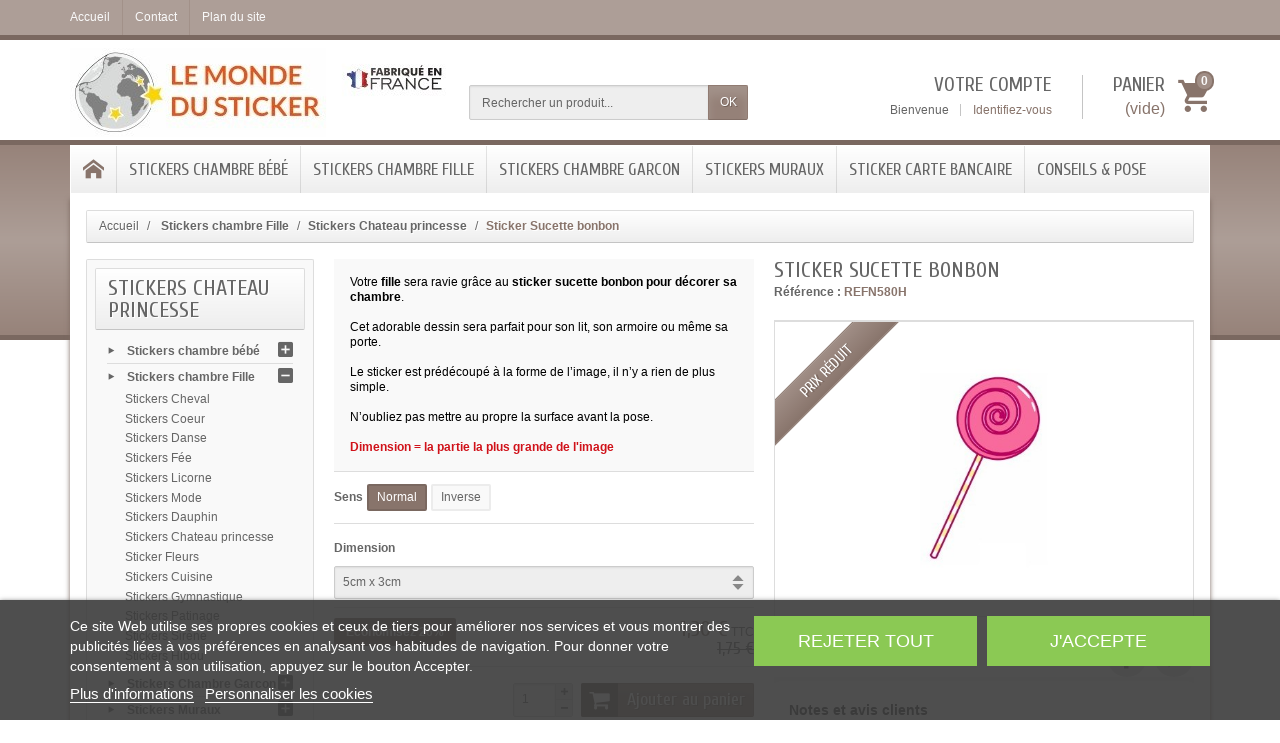

--- FILE ---
content_type: text/html; charset=utf-8
request_url: https://www.le-monde-du-stickers.fr/sticker-fille-chateau-princesse/306-sticker-fille-sucette-princesse.html
body_size: 21757
content:
<!DOCTYPE html>
<html lang="fr">

<!--
 * PRESTASHOP THEME CREADECO v1.0.8
 * Copyright (c) Prestacrea
-->

<head>
    <meta charset="utf-8">
    <title>Sticker Sucette bonbon - le-monde-du-stickers.fr</title>
            <meta name="description" content="Votre fille sera ravie grâce au sticker sucette bonbon pour décorer sa chambre. Cet adorable dessin sera parfait pour son lit, son armoire ou même sa porte. Le sticker est prédécoupé à la forme de l’image, il n’y a rien de plus simple. N’oubliez pas mettre au propre la surface avant la pose. Dimension = la partie la plus grande de l&#039;image">
            <meta name="generator" content="PrestaShop">
    <meta name="robots" content="index, follow">
    <meta name="viewport"
          content="width=device-width, initial-scale=1, minimum-scale=1, maximum-scale=1">
    <meta name="apple-mobile-web-app-capable" content="yes">
    <link rel="canonical" href="https://www.le-monde-du-stickers.fr/sticker-fille-chateau-princesse/306-sticker-fille-sucette-princesse.html">
    <link rel="icon" type="image/vnd.microsoft.icon"
          href="/img/favicon.ico?1695276591">
    <link rel="shortcut icon" type="image/x-icon"
          href="/img/favicon.ico?1695276591">

                        <link rel="stylesheet" href="/themes/creadeco/css/global.css" media="all">
                    <link rel="stylesheet" href="/js/jquery/plugins/fancybox/jquery.fancybox.css" media="all">
                    <link rel="stylesheet" href="/js/jquery/plugins/bxslider/jquery.bxslider.css" media="all">
                    <link rel="stylesheet" href="/modules/lgcookieslaw/views/css/plugins/tooltipster/tooltipster.bundle.min.css" media="all">
                    <link rel="stylesheet" href="/modules/lgcookieslaw/views/css/plugins/tooltipster/tooltipster.borderless.min.css" media="all">
                    <link rel="stylesheet" href="/modules/lgcookieslaw/views/css/lgcookieslaw_1_1.css" media="all">
                    <link rel="stylesheet" href="/modules/lgcookieslaw/views/css/front.css" media="all">
                    <link rel="stylesheet" href="/js/jquery/plugins/autocomplete/jquery.autocomplete.css" media="all">
                    <link rel="stylesheet" href="/modules/homefeatured/css/homefeatured.css" media="all">
                    <link rel="stylesheet" href="/modules/socialsharing/css/socialsharing.css" media="all">
                    <link rel="stylesheet" href="/modules/gsnippetsreviews/views/css/hook.css" media="all">
                    <link rel="stylesheet" href="/modules/gsnippetsreviews/views/css/jquery.star-rating.css" media="all">
                    <link rel="stylesheet" href="/modules/gsnippetsreviews/views/css/snippets.css" media="all">
                    <link rel="stylesheet" href="/modules/payplug/views/css/front_1_6.css" media="all">
                    <link rel="stylesheet" href="/modules/recaptchapro/views/css/front.css" media="all">
                    <link rel="stylesheet" href="/modules/qcd_obfuscation/views/css/qcd_obfuscation.css" media="all">
            
            <link rel="stylesheet"
              href="https://fonts.googleapis.com/css?family=Cuprum:400,700">
    
    <link rel="stylesheet" href="https://maxcdn.bootstrapcdn.com/font-awesome/4.7.0/css/font-awesome.min.css">

            <script type="text/javascript">
var CUSTOMIZE_TEXTFIELD = 1;
var FancyboxI18nClose = 'Fermer';
var FancyboxI18nNext = 'Suivant';
var FancyboxI18nPrev = 'Pr&eacute;c&eacute;dent';
var PS_CATALOG_MODE = false;
var ajax_allowed = true;
var ajaxsearch = true;
var allowBuyWhenOutOfStock = true;
var attribute_anchor_separator = '-';
var attributesCombinations = [{"id_attribute":"1","id_attribute_group":"1","attribute":"normal","group":"sens"},{"id_attribute":"17","id_attribute_group":"1","attribute":"inverse","group":"sens"},{"id_attribute":"63","id_attribute_group":"2","attribute":"5cm_x_3cm","group":"dimension"},{"id_attribute":"64","id_attribute_group":"2","attribute":"7cm_x_4cm","group":"dimension"},{"id_attribute":"65","id_attribute_group":"2","attribute":"10cm_x_6cm","group":"dimension"},{"id_attribute":"66","id_attribute_group":"2","attribute":"15cm_x_9cm","group":"dimension"},{"id_attribute":"67","id_attribute_group":"2","attribute":"20cm_x_12cm","group":"dimension"},{"id_attribute":"68","id_attribute_group":"2","attribute":"25cm_x_15cm","group":"dimension"},{"id_attribute":"69","id_attribute_group":"2","attribute":"30cm_x_18cm","group":"dimension"},{"id_attribute":"70","id_attribute_group":"2","attribute":"40cm_x_24cm","group":"dimension"},{"id_attribute":"71","id_attribute_group":"2","attribute":"50cm_x_30cm","group":"dimension"},{"id_attribute":"72","id_attribute_group":"2","attribute":"60cm_x_36cm","group":"dimension"},{"id_attribute":"73","id_attribute_group":"2","attribute":"70cm_x_42cm","group":"dimension"},{"id_attribute":"74","id_attribute_group":"2","attribute":"80cm_x_48cm","group":"dimension"},{"id_attribute":"75","id_attribute_group":"2","attribute":"90cm_x_54cm","group":"dimension"}];
var availableLaterValue = '';
var availableNowValue = '';
var baseDir = 'https://www.le-monde-du-stickers.fr/';
var baseUri = 'https://www.le-monde-du-stickers.fr/';
var blocksearch_type = 'top';
var can_use_oney = 0;
var check_bellow = 'Veuillez vérifier ci-dessous:';
var combinations = {"560269":{"attributes_values":{"1":"Normal","2":"30cm x 18cm"},"attributes":[1,69],"price":1.95833,"specific_price":{"id_specific_price":"1419874","id_specific_price_rule":"8","id_cart":"0","id_product":"306","id_shop":"1","id_shop_group":"0","id_currency":"1","id_country":"8","id_group":"0","id_customer":"0","id_product_attribute":"0","price":"-1.000000","from_quantity":"1","reduction":"0.260000","reduction_tax":"1","reduction_type":"percentage","from":"2025-06-27 00:00:00","to":"2035-06-27 00:00:00","score":"60"},"ecotax":0,"weight":0.1,"quantity":0,"reference":"REFN580H","unit_impact":0,"minimal_quantity":"1","date_formatted":"","available_date":"","id_image":-1,"list":"'1','69'"},"560275":{"attributes_values":{"1":"Normal","2":"90cm x 54cm"},"attributes":[1,75],"price":21.5416,"specific_price":{"id_specific_price":"1419874","id_specific_price_rule":"8","id_cart":"0","id_product":"306","id_shop":"1","id_shop_group":"0","id_currency":"1","id_country":"8","id_group":"0","id_customer":"0","id_product_attribute":"0","price":"-1.000000","from_quantity":"1","reduction":"0.260000","reduction_tax":"1","reduction_type":"percentage","from":"2025-06-27 00:00:00","to":"2035-06-27 00:00:00","score":"60"},"ecotax":0,"weight":10,"quantity":0,"reference":"REFN580H","unit_impact":0,"minimal_quantity":"1","date_formatted":"","available_date":"","id_image":-1,"list":"'1','75'"},"560268":{"attributes_values":{"1":"Normal","2":"25cm x 15cm"},"attributes":[1,68],"price":1.54166,"specific_price":{"id_specific_price":"1419874","id_specific_price_rule":"8","id_cart":"0","id_product":"306","id_shop":"1","id_shop_group":"0","id_currency":"1","id_country":"8","id_group":"0","id_customer":"0","id_product_attribute":"0","price":"-1.000000","from_quantity":"1","reduction":"0.260000","reduction_tax":"1","reduction_type":"percentage","from":"2025-06-27 00:00:00","to":"2035-06-27 00:00:00","score":"60"},"ecotax":0,"weight":0.1,"quantity":0,"reference":"REFN580H","unit_impact":0,"minimal_quantity":"1","date_formatted":"","available_date":"","id_image":-1,"list":"'1','68'"},"560274":{"attributes_values":{"1":"Normal","2":"80cm x 48cm"},"attributes":[1,74],"price":16.5416,"specific_price":{"id_specific_price":"1419874","id_specific_price_rule":"8","id_cart":"0","id_product":"306","id_shop":"1","id_shop_group":"0","id_currency":"1","id_country":"8","id_group":"0","id_customer":"0","id_product_attribute":"0","price":"-1.000000","from_quantity":"1","reduction":"0.260000","reduction_tax":"1","reduction_type":"percentage","from":"2025-06-27 00:00:00","to":"2035-06-27 00:00:00","score":"60"},"ecotax":0,"weight":10,"quantity":0,"reference":"REFN580H","unit_impact":0,"minimal_quantity":"1","date_formatted":"","available_date":"","id_image":-1,"list":"'1','74'"},"560267":{"attributes_values":{"1":"Normal","2":"20cm x 12cm"},"attributes":[1,67],"price":1.125,"specific_price":{"id_specific_price":"1419874","id_specific_price_rule":"8","id_cart":"0","id_product":"306","id_shop":"1","id_shop_group":"0","id_currency":"1","id_country":"8","id_group":"0","id_customer":"0","id_product_attribute":"0","price":"-1.000000","from_quantity":"1","reduction":"0.260000","reduction_tax":"1","reduction_type":"percentage","from":"2025-06-27 00:00:00","to":"2035-06-27 00:00:00","score":"60"},"ecotax":0,"weight":0.1,"quantity":0,"reference":"REFN580H","unit_impact":0,"minimal_quantity":"1","date_formatted":"","available_date":"","id_image":-1,"list":"'1','67'"},"560273":{"attributes_values":{"1":"Normal","2":"70cm x 42cm"},"attributes":[1,73],"price":12.375,"specific_price":{"id_specific_price":"1419874","id_specific_price_rule":"8","id_cart":"0","id_product":"306","id_shop":"1","id_shop_group":"0","id_currency":"1","id_country":"8","id_group":"0","id_customer":"0","id_product_attribute":"0","price":"-1.000000","from_quantity":"1","reduction":"0.260000","reduction_tax":"1","reduction_type":"percentage","from":"2025-06-27 00:00:00","to":"2035-06-27 00:00:00","score":"60"},"ecotax":0,"weight":10,"quantity":0,"reference":"REFN580H","unit_impact":0,"minimal_quantity":"1","date_formatted":"","available_date":"","id_image":-1,"list":"'1','73'"},"560266":{"attributes_values":{"1":"Normal","2":"15cm x 9cm"},"attributes":[1,66],"price":0.70833,"specific_price":{"id_specific_price":"1419874","id_specific_price_rule":"8","id_cart":"0","id_product":"306","id_shop":"1","id_shop_group":"0","id_currency":"1","id_country":"8","id_group":"0","id_customer":"0","id_product_attribute":"0","price":"-1.000000","from_quantity":"1","reduction":"0.260000","reduction_tax":"1","reduction_type":"percentage","from":"2025-06-27 00:00:00","to":"2035-06-27 00:00:00","score":"60"},"ecotax":0,"weight":0.1,"quantity":-2,"reference":"REFN580H","unit_impact":0,"minimal_quantity":"1","date_formatted":"","available_date":"","id_image":-1,"list":"'1','66'"},"560272":{"attributes_values":{"1":"Normal","2":"60cm x 36cm"},"attributes":[1,72],"price":9.04166,"specific_price":{"id_specific_price":"1419874","id_specific_price_rule":"8","id_cart":"0","id_product":"306","id_shop":"1","id_shop_group":"0","id_currency":"1","id_country":"8","id_group":"0","id_customer":"0","id_product_attribute":"0","price":"-1.000000","from_quantity":"1","reduction":"0.260000","reduction_tax":"1","reduction_type":"percentage","from":"2025-06-27 00:00:00","to":"2035-06-27 00:00:00","score":"60"},"ecotax":0,"weight":10,"quantity":0,"reference":"REFN580H","unit_impact":0,"minimal_quantity":"1","date_formatted":"","available_date":"","id_image":-1,"list":"'1','72'"},"560265":{"attributes_values":{"1":"Normal","2":"10cm x 6cm"},"attributes":[1,65],"price":0.1666,"specific_price":{"id_specific_price":"1419874","id_specific_price_rule":"8","id_cart":"0","id_product":"306","id_shop":"1","id_shop_group":"0","id_currency":"1","id_country":"8","id_group":"0","id_customer":"0","id_product_attribute":"0","price":"-1.000000","from_quantity":"1","reduction":"0.260000","reduction_tax":"1","reduction_type":"percentage","from":"2025-06-27 00:00:00","to":"2035-06-27 00:00:00","score":"60"},"ecotax":0,"weight":0.1,"quantity":0,"reference":"REFN580H","unit_impact":0,"minimal_quantity":"1","date_formatted":"","available_date":"","id_image":-1,"list":"'1','65'"},"560271":{"attributes_values":{"1":"Normal","2":"50cm x 30cm"},"attributes":[1,71],"price":5.70833,"specific_price":{"id_specific_price":"1419874","id_specific_price_rule":"8","id_cart":"0","id_product":"306","id_shop":"1","id_shop_group":"0","id_currency":"1","id_country":"8","id_group":"0","id_customer":"0","id_product_attribute":"0","price":"-1.000000","from_quantity":"1","reduction":"0.260000","reduction_tax":"1","reduction_type":"percentage","from":"2025-06-27 00:00:00","to":"2035-06-27 00:00:00","score":"60"},"ecotax":0,"weight":10,"quantity":0,"reference":"REFN580H","unit_impact":0,"minimal_quantity":"1","date_formatted":"","available_date":"","id_image":-1,"list":"'1','71'"},"560264":{"attributes_values":{"1":"Normal","2":"7cm x 4cm"},"attributes":[1,64],"price":0.08333,"specific_price":{"id_specific_price":"1419874","id_specific_price_rule":"8","id_cart":"0","id_product":"306","id_shop":"1","id_shop_group":"0","id_currency":"1","id_country":"8","id_group":"0","id_customer":"0","id_product_attribute":"0","price":"-1.000000","from_quantity":"1","reduction":"0.260000","reduction_tax":"1","reduction_type":"percentage","from":"2025-06-27 00:00:00","to":"2035-06-27 00:00:00","score":"60"},"ecotax":0,"weight":0.1,"quantity":0,"reference":"REFN580H","unit_impact":0,"minimal_quantity":"1","date_formatted":"","available_date":"","id_image":-1,"list":"'1','64'"},"560270":{"attributes_values":{"1":"Normal","2":"40cm x 24cm"},"attributes":[1,70],"price":3.20833,"specific_price":{"id_specific_price":"1419874","id_specific_price_rule":"8","id_cart":"0","id_product":"306","id_shop":"1","id_shop_group":"0","id_currency":"1","id_country":"8","id_group":"0","id_customer":"0","id_product_attribute":"0","price":"-1.000000","from_quantity":"1","reduction":"0.260000","reduction_tax":"1","reduction_type":"percentage","from":"2025-06-27 00:00:00","to":"2035-06-27 00:00:00","score":"60"},"ecotax":0,"weight":10,"quantity":0,"reference":"REFN580H","unit_impact":0,"minimal_quantity":"1","date_formatted":"","available_date":"","id_image":-1,"list":"'1','70'"},"560263":{"attributes_values":{"1":"Normal","2":"5cm x 3cm"},"attributes":[1,63],"price":0,"specific_price":{"id_specific_price":"1419874","id_specific_price_rule":"8","id_cart":"0","id_product":"306","id_shop":"1","id_shop_group":"0","id_currency":"1","id_country":"8","id_group":"0","id_customer":"0","id_product_attribute":"0","price":"-1.000000","from_quantity":"1","reduction":"0.260000","reduction_tax":"1","reduction_type":"percentage","from":"2025-06-27 00:00:00","to":"2035-06-27 00:00:00","score":"60"},"ecotax":0,"weight":0.1,"quantity":0,"reference":"REFN580H","unit_impact":0,"minimal_quantity":"1","date_formatted":"","available_date":"","id_image":-1,"list":"'1','63'"},"560276":{"attributes_values":{"1":"Inverse","2":"5cm x 3cm"},"attributes":[17,63],"price":0,"specific_price":{"id_specific_price":"1419874","id_specific_price_rule":"8","id_cart":"0","id_product":"306","id_shop":"1","id_shop_group":"0","id_currency":"1","id_country":"8","id_group":"0","id_customer":"0","id_product_attribute":"0","price":"-1.000000","from_quantity":"1","reduction":"0.260000","reduction_tax":"1","reduction_type":"percentage","from":"2025-06-27 00:00:00","to":"2035-06-27 00:00:00","score":"60"},"ecotax":0,"weight":0.2,"quantity":0,"reference":"REFN580H","unit_impact":0,"minimal_quantity":"1","date_formatted":"","available_date":"","id_image":-1,"list":"'17','63'"},"560282":{"attributes_values":{"1":"Inverse","2":"30cm x 18cm"},"attributes":[17,69],"price":1.95833,"specific_price":{"id_specific_price":"1419874","id_specific_price_rule":"8","id_cart":"0","id_product":"306","id_shop":"1","id_shop_group":"0","id_currency":"1","id_country":"8","id_group":"0","id_customer":"0","id_product_attribute":"0","price":"-1.000000","from_quantity":"1","reduction":"0.260000","reduction_tax":"1","reduction_type":"percentage","from":"2025-06-27 00:00:00","to":"2035-06-27 00:00:00","score":"60"},"ecotax":0,"weight":0.2,"quantity":0,"reference":"REFN580H","unit_impact":0,"minimal_quantity":"1","date_formatted":"","available_date":"","id_image":-1,"list":"'17','69'"},"560288":{"attributes_values":{"1":"Inverse","2":"90cm x 54cm"},"attributes":[17,75],"price":21.5416,"specific_price":{"id_specific_price":"1419874","id_specific_price_rule":"8","id_cart":"0","id_product":"306","id_shop":"1","id_shop_group":"0","id_currency":"1","id_country":"8","id_group":"0","id_customer":"0","id_product_attribute":"0","price":"-1.000000","from_quantity":"1","reduction":"0.260000","reduction_tax":"1","reduction_type":"percentage","from":"2025-06-27 00:00:00","to":"2035-06-27 00:00:00","score":"60"},"ecotax":0,"weight":10.1,"quantity":0,"reference":"REFN580H","unit_impact":0,"minimal_quantity":"1","date_formatted":"","available_date":"","id_image":-1,"list":"'17','75'"},"560281":{"attributes_values":{"1":"Inverse","2":"25cm x 15cm"},"attributes":[17,68],"price":1.54166,"specific_price":{"id_specific_price":"1419874","id_specific_price_rule":"8","id_cart":"0","id_product":"306","id_shop":"1","id_shop_group":"0","id_currency":"1","id_country":"8","id_group":"0","id_customer":"0","id_product_attribute":"0","price":"-1.000000","from_quantity":"1","reduction":"0.260000","reduction_tax":"1","reduction_type":"percentage","from":"2025-06-27 00:00:00","to":"2035-06-27 00:00:00","score":"60"},"ecotax":0,"weight":0.2,"quantity":0,"reference":"REFN580H","unit_impact":0,"minimal_quantity":"1","date_formatted":"","available_date":"","id_image":-1,"list":"'17','68'"},"560287":{"attributes_values":{"1":"Inverse","2":"80cm x 48cm"},"attributes":[17,74],"price":16.5416,"specific_price":{"id_specific_price":"1419874","id_specific_price_rule":"8","id_cart":"0","id_product":"306","id_shop":"1","id_shop_group":"0","id_currency":"1","id_country":"8","id_group":"0","id_customer":"0","id_product_attribute":"0","price":"-1.000000","from_quantity":"1","reduction":"0.260000","reduction_tax":"1","reduction_type":"percentage","from":"2025-06-27 00:00:00","to":"2035-06-27 00:00:00","score":"60"},"ecotax":0,"weight":10.1,"quantity":0,"reference":"REFN580H","unit_impact":0,"minimal_quantity":"1","date_formatted":"","available_date":"","id_image":-1,"list":"'17','74'"},"560280":{"attributes_values":{"1":"Inverse","2":"20cm x 12cm"},"attributes":[17,67],"price":1.125,"specific_price":{"id_specific_price":"1419874","id_specific_price_rule":"8","id_cart":"0","id_product":"306","id_shop":"1","id_shop_group":"0","id_currency":"1","id_country":"8","id_group":"0","id_customer":"0","id_product_attribute":"0","price":"-1.000000","from_quantity":"1","reduction":"0.260000","reduction_tax":"1","reduction_type":"percentage","from":"2025-06-27 00:00:00","to":"2035-06-27 00:00:00","score":"60"},"ecotax":0,"weight":0.2,"quantity":0,"reference":"REFN580H","unit_impact":0,"minimal_quantity":"1","date_formatted":"","available_date":"","id_image":-1,"list":"'17','67'"},"560286":{"attributes_values":{"1":"Inverse","2":"70cm x 42cm"},"attributes":[17,73],"price":12.375,"specific_price":{"id_specific_price":"1419874","id_specific_price_rule":"8","id_cart":"0","id_product":"306","id_shop":"1","id_shop_group":"0","id_currency":"1","id_country":"8","id_group":"0","id_customer":"0","id_product_attribute":"0","price":"-1.000000","from_quantity":"1","reduction":"0.260000","reduction_tax":"1","reduction_type":"percentage","from":"2025-06-27 00:00:00","to":"2035-06-27 00:00:00","score":"60"},"ecotax":0,"weight":10.1,"quantity":0,"reference":"REFN580H","unit_impact":0,"minimal_quantity":"1","date_formatted":"","available_date":"","id_image":-1,"list":"'17','73'"},"560279":{"attributes_values":{"1":"Inverse","2":"15cm x 9cm"},"attributes":[17,66],"price":0.70833,"specific_price":{"id_specific_price":"1419874","id_specific_price_rule":"8","id_cart":"0","id_product":"306","id_shop":"1","id_shop_group":"0","id_currency":"1","id_country":"8","id_group":"0","id_customer":"0","id_product_attribute":"0","price":"-1.000000","from_quantity":"1","reduction":"0.260000","reduction_tax":"1","reduction_type":"percentage","from":"2025-06-27 00:00:00","to":"2035-06-27 00:00:00","score":"60"},"ecotax":0,"weight":0.2,"quantity":0,"reference":"REFN580H","unit_impact":0,"minimal_quantity":"1","date_formatted":"","available_date":"","id_image":-1,"list":"'17','66'"},"560285":{"attributes_values":{"1":"Inverse","2":"60cm x 36cm"},"attributes":[17,72],"price":9.04166,"specific_price":{"id_specific_price":"1419874","id_specific_price_rule":"8","id_cart":"0","id_product":"306","id_shop":"1","id_shop_group":"0","id_currency":"1","id_country":"8","id_group":"0","id_customer":"0","id_product_attribute":"0","price":"-1.000000","from_quantity":"1","reduction":"0.260000","reduction_tax":"1","reduction_type":"percentage","from":"2025-06-27 00:00:00","to":"2035-06-27 00:00:00","score":"60"},"ecotax":0,"weight":10.1,"quantity":0,"reference":"REFN580H","unit_impact":0,"minimal_quantity":"1","date_formatted":"","available_date":"","id_image":-1,"list":"'17','72'"},"560278":{"attributes_values":{"1":"Inverse","2":"10cm x 6cm"},"attributes":[17,65],"price":0.1666,"specific_price":{"id_specific_price":"1419874","id_specific_price_rule":"8","id_cart":"0","id_product":"306","id_shop":"1","id_shop_group":"0","id_currency":"1","id_country":"8","id_group":"0","id_customer":"0","id_product_attribute":"0","price":"-1.000000","from_quantity":"1","reduction":"0.260000","reduction_tax":"1","reduction_type":"percentage","from":"2025-06-27 00:00:00","to":"2035-06-27 00:00:00","score":"60"},"ecotax":0,"weight":0.2,"quantity":0,"reference":"REFN580H","unit_impact":0,"minimal_quantity":"1","date_formatted":"","available_date":"","id_image":-1,"list":"'17','65'"},"560284":{"attributes_values":{"1":"Inverse","2":"50cm x 30cm"},"attributes":[17,71],"price":5.70833,"specific_price":{"id_specific_price":"1419874","id_specific_price_rule":"8","id_cart":"0","id_product":"306","id_shop":"1","id_shop_group":"0","id_currency":"1","id_country":"8","id_group":"0","id_customer":"0","id_product_attribute":"0","price":"-1.000000","from_quantity":"1","reduction":"0.260000","reduction_tax":"1","reduction_type":"percentage","from":"2025-06-27 00:00:00","to":"2035-06-27 00:00:00","score":"60"},"ecotax":0,"weight":10.1,"quantity":0,"reference":"REFN580H","unit_impact":0,"minimal_quantity":"1","date_formatted":"","available_date":"","id_image":-1,"list":"'17','71'"},"560277":{"attributes_values":{"1":"Inverse","2":"7cm x 4cm"},"attributes":[17,64],"price":0.08333,"specific_price":{"id_specific_price":"1419874","id_specific_price_rule":"8","id_cart":"0","id_product":"306","id_shop":"1","id_shop_group":"0","id_currency":"1","id_country":"8","id_group":"0","id_customer":"0","id_product_attribute":"0","price":"-1.000000","from_quantity":"1","reduction":"0.260000","reduction_tax":"1","reduction_type":"percentage","from":"2025-06-27 00:00:00","to":"2035-06-27 00:00:00","score":"60"},"ecotax":0,"weight":0.2,"quantity":0,"reference":"REFN580H","unit_impact":0,"minimal_quantity":"1","date_formatted":"","available_date":"","id_image":-1,"list":"'17','64'"},"560283":{"attributes_values":{"1":"Inverse","2":"40cm x 24cm"},"attributes":[17,70],"price":3.20833,"specific_price":{"id_specific_price":"1419874","id_specific_price_rule":"8","id_cart":"0","id_product":"306","id_shop":"1","id_shop_group":"0","id_currency":"1","id_country":"8","id_group":"0","id_customer":"0","id_product_attribute":"0","price":"-1.000000","from_quantity":"1","reduction":"0.260000","reduction_tax":"1","reduction_type":"percentage","from":"2025-06-27 00:00:00","to":"2035-06-27 00:00:00","score":"60"},"ecotax":0,"weight":10.1,"quantity":0,"reference":"REFN580H","unit_impact":0,"minimal_quantity":"1","date_formatted":"","available_date":"","id_image":-1,"list":"'17','70'"}};
var combinationsFromController = {"560269":{"attributes_values":{"1":"Normal","2":"30cm x 18cm"},"attributes":[1,69],"price":1.95833,"specific_price":{"id_specific_price":"1419874","id_specific_price_rule":"8","id_cart":"0","id_product":"306","id_shop":"1","id_shop_group":"0","id_currency":"1","id_country":"8","id_group":"0","id_customer":"0","id_product_attribute":"0","price":"-1.000000","from_quantity":"1","reduction":"0.260000","reduction_tax":"1","reduction_type":"percentage","from":"2025-06-27 00:00:00","to":"2035-06-27 00:00:00","score":"60"},"ecotax":0,"weight":0.1,"quantity":0,"reference":"REFN580H","unit_impact":0,"minimal_quantity":"1","date_formatted":"","available_date":"","id_image":-1,"list":"'1','69'"},"560275":{"attributes_values":{"1":"Normal","2":"90cm x 54cm"},"attributes":[1,75],"price":21.5416,"specific_price":{"id_specific_price":"1419874","id_specific_price_rule":"8","id_cart":"0","id_product":"306","id_shop":"1","id_shop_group":"0","id_currency":"1","id_country":"8","id_group":"0","id_customer":"0","id_product_attribute":"0","price":"-1.000000","from_quantity":"1","reduction":"0.260000","reduction_tax":"1","reduction_type":"percentage","from":"2025-06-27 00:00:00","to":"2035-06-27 00:00:00","score":"60"},"ecotax":0,"weight":10,"quantity":0,"reference":"REFN580H","unit_impact":0,"minimal_quantity":"1","date_formatted":"","available_date":"","id_image":-1,"list":"'1','75'"},"560268":{"attributes_values":{"1":"Normal","2":"25cm x 15cm"},"attributes":[1,68],"price":1.54166,"specific_price":{"id_specific_price":"1419874","id_specific_price_rule":"8","id_cart":"0","id_product":"306","id_shop":"1","id_shop_group":"0","id_currency":"1","id_country":"8","id_group":"0","id_customer":"0","id_product_attribute":"0","price":"-1.000000","from_quantity":"1","reduction":"0.260000","reduction_tax":"1","reduction_type":"percentage","from":"2025-06-27 00:00:00","to":"2035-06-27 00:00:00","score":"60"},"ecotax":0,"weight":0.1,"quantity":0,"reference":"REFN580H","unit_impact":0,"minimal_quantity":"1","date_formatted":"","available_date":"","id_image":-1,"list":"'1','68'"},"560274":{"attributes_values":{"1":"Normal","2":"80cm x 48cm"},"attributes":[1,74],"price":16.5416,"specific_price":{"id_specific_price":"1419874","id_specific_price_rule":"8","id_cart":"0","id_product":"306","id_shop":"1","id_shop_group":"0","id_currency":"1","id_country":"8","id_group":"0","id_customer":"0","id_product_attribute":"0","price":"-1.000000","from_quantity":"1","reduction":"0.260000","reduction_tax":"1","reduction_type":"percentage","from":"2025-06-27 00:00:00","to":"2035-06-27 00:00:00","score":"60"},"ecotax":0,"weight":10,"quantity":0,"reference":"REFN580H","unit_impact":0,"minimal_quantity":"1","date_formatted":"","available_date":"","id_image":-1,"list":"'1','74'"},"560267":{"attributes_values":{"1":"Normal","2":"20cm x 12cm"},"attributes":[1,67],"price":1.125,"specific_price":{"id_specific_price":"1419874","id_specific_price_rule":"8","id_cart":"0","id_product":"306","id_shop":"1","id_shop_group":"0","id_currency":"1","id_country":"8","id_group":"0","id_customer":"0","id_product_attribute":"0","price":"-1.000000","from_quantity":"1","reduction":"0.260000","reduction_tax":"1","reduction_type":"percentage","from":"2025-06-27 00:00:00","to":"2035-06-27 00:00:00","score":"60"},"ecotax":0,"weight":0.1,"quantity":0,"reference":"REFN580H","unit_impact":0,"minimal_quantity":"1","date_formatted":"","available_date":"","id_image":-1,"list":"'1','67'"},"560273":{"attributes_values":{"1":"Normal","2":"70cm x 42cm"},"attributes":[1,73],"price":12.375,"specific_price":{"id_specific_price":"1419874","id_specific_price_rule":"8","id_cart":"0","id_product":"306","id_shop":"1","id_shop_group":"0","id_currency":"1","id_country":"8","id_group":"0","id_customer":"0","id_product_attribute":"0","price":"-1.000000","from_quantity":"1","reduction":"0.260000","reduction_tax":"1","reduction_type":"percentage","from":"2025-06-27 00:00:00","to":"2035-06-27 00:00:00","score":"60"},"ecotax":0,"weight":10,"quantity":0,"reference":"REFN580H","unit_impact":0,"minimal_quantity":"1","date_formatted":"","available_date":"","id_image":-1,"list":"'1','73'"},"560266":{"attributes_values":{"1":"Normal","2":"15cm x 9cm"},"attributes":[1,66],"price":0.70833,"specific_price":{"id_specific_price":"1419874","id_specific_price_rule":"8","id_cart":"0","id_product":"306","id_shop":"1","id_shop_group":"0","id_currency":"1","id_country":"8","id_group":"0","id_customer":"0","id_product_attribute":"0","price":"-1.000000","from_quantity":"1","reduction":"0.260000","reduction_tax":"1","reduction_type":"percentage","from":"2025-06-27 00:00:00","to":"2035-06-27 00:00:00","score":"60"},"ecotax":0,"weight":0.1,"quantity":-2,"reference":"REFN580H","unit_impact":0,"minimal_quantity":"1","date_formatted":"","available_date":"","id_image":-1,"list":"'1','66'"},"560272":{"attributes_values":{"1":"Normal","2":"60cm x 36cm"},"attributes":[1,72],"price":9.04166,"specific_price":{"id_specific_price":"1419874","id_specific_price_rule":"8","id_cart":"0","id_product":"306","id_shop":"1","id_shop_group":"0","id_currency":"1","id_country":"8","id_group":"0","id_customer":"0","id_product_attribute":"0","price":"-1.000000","from_quantity":"1","reduction":"0.260000","reduction_tax":"1","reduction_type":"percentage","from":"2025-06-27 00:00:00","to":"2035-06-27 00:00:00","score":"60"},"ecotax":0,"weight":10,"quantity":0,"reference":"REFN580H","unit_impact":0,"minimal_quantity":"1","date_formatted":"","available_date":"","id_image":-1,"list":"'1','72'"},"560265":{"attributes_values":{"1":"Normal","2":"10cm x 6cm"},"attributes":[1,65],"price":0.1666,"specific_price":{"id_specific_price":"1419874","id_specific_price_rule":"8","id_cart":"0","id_product":"306","id_shop":"1","id_shop_group":"0","id_currency":"1","id_country":"8","id_group":"0","id_customer":"0","id_product_attribute":"0","price":"-1.000000","from_quantity":"1","reduction":"0.260000","reduction_tax":"1","reduction_type":"percentage","from":"2025-06-27 00:00:00","to":"2035-06-27 00:00:00","score":"60"},"ecotax":0,"weight":0.1,"quantity":0,"reference":"REFN580H","unit_impact":0,"minimal_quantity":"1","date_formatted":"","available_date":"","id_image":-1,"list":"'1','65'"},"560271":{"attributes_values":{"1":"Normal","2":"50cm x 30cm"},"attributes":[1,71],"price":5.70833,"specific_price":{"id_specific_price":"1419874","id_specific_price_rule":"8","id_cart":"0","id_product":"306","id_shop":"1","id_shop_group":"0","id_currency":"1","id_country":"8","id_group":"0","id_customer":"0","id_product_attribute":"0","price":"-1.000000","from_quantity":"1","reduction":"0.260000","reduction_tax":"1","reduction_type":"percentage","from":"2025-06-27 00:00:00","to":"2035-06-27 00:00:00","score":"60"},"ecotax":0,"weight":10,"quantity":0,"reference":"REFN580H","unit_impact":0,"minimal_quantity":"1","date_formatted":"","available_date":"","id_image":-1,"list":"'1','71'"},"560264":{"attributes_values":{"1":"Normal","2":"7cm x 4cm"},"attributes":[1,64],"price":0.08333,"specific_price":{"id_specific_price":"1419874","id_specific_price_rule":"8","id_cart":"0","id_product":"306","id_shop":"1","id_shop_group":"0","id_currency":"1","id_country":"8","id_group":"0","id_customer":"0","id_product_attribute":"0","price":"-1.000000","from_quantity":"1","reduction":"0.260000","reduction_tax":"1","reduction_type":"percentage","from":"2025-06-27 00:00:00","to":"2035-06-27 00:00:00","score":"60"},"ecotax":0,"weight":0.1,"quantity":0,"reference":"REFN580H","unit_impact":0,"minimal_quantity":"1","date_formatted":"","available_date":"","id_image":-1,"list":"'1','64'"},"560270":{"attributes_values":{"1":"Normal","2":"40cm x 24cm"},"attributes":[1,70],"price":3.20833,"specific_price":{"id_specific_price":"1419874","id_specific_price_rule":"8","id_cart":"0","id_product":"306","id_shop":"1","id_shop_group":"0","id_currency":"1","id_country":"8","id_group":"0","id_customer":"0","id_product_attribute":"0","price":"-1.000000","from_quantity":"1","reduction":"0.260000","reduction_tax":"1","reduction_type":"percentage","from":"2025-06-27 00:00:00","to":"2035-06-27 00:00:00","score":"60"},"ecotax":0,"weight":10,"quantity":0,"reference":"REFN580H","unit_impact":0,"minimal_quantity":"1","date_formatted":"","available_date":"","id_image":-1,"list":"'1','70'"},"560263":{"attributes_values":{"1":"Normal","2":"5cm x 3cm"},"attributes":[1,63],"price":0,"specific_price":{"id_specific_price":"1419874","id_specific_price_rule":"8","id_cart":"0","id_product":"306","id_shop":"1","id_shop_group":"0","id_currency":"1","id_country":"8","id_group":"0","id_customer":"0","id_product_attribute":"0","price":"-1.000000","from_quantity":"1","reduction":"0.260000","reduction_tax":"1","reduction_type":"percentage","from":"2025-06-27 00:00:00","to":"2035-06-27 00:00:00","score":"60"},"ecotax":0,"weight":0.1,"quantity":0,"reference":"REFN580H","unit_impact":0,"minimal_quantity":"1","date_formatted":"","available_date":"","id_image":-1,"list":"'1','63'"},"560276":{"attributes_values":{"1":"Inverse","2":"5cm x 3cm"},"attributes":[17,63],"price":0,"specific_price":{"id_specific_price":"1419874","id_specific_price_rule":"8","id_cart":"0","id_product":"306","id_shop":"1","id_shop_group":"0","id_currency":"1","id_country":"8","id_group":"0","id_customer":"0","id_product_attribute":"0","price":"-1.000000","from_quantity":"1","reduction":"0.260000","reduction_tax":"1","reduction_type":"percentage","from":"2025-06-27 00:00:00","to":"2035-06-27 00:00:00","score":"60"},"ecotax":0,"weight":0.2,"quantity":0,"reference":"REFN580H","unit_impact":0,"minimal_quantity":"1","date_formatted":"","available_date":"","id_image":-1,"list":"'17','63'"},"560282":{"attributes_values":{"1":"Inverse","2":"30cm x 18cm"},"attributes":[17,69],"price":1.95833,"specific_price":{"id_specific_price":"1419874","id_specific_price_rule":"8","id_cart":"0","id_product":"306","id_shop":"1","id_shop_group":"0","id_currency":"1","id_country":"8","id_group":"0","id_customer":"0","id_product_attribute":"0","price":"-1.000000","from_quantity":"1","reduction":"0.260000","reduction_tax":"1","reduction_type":"percentage","from":"2025-06-27 00:00:00","to":"2035-06-27 00:00:00","score":"60"},"ecotax":0,"weight":0.2,"quantity":0,"reference":"REFN580H","unit_impact":0,"minimal_quantity":"1","date_formatted":"","available_date":"","id_image":-1,"list":"'17','69'"},"560288":{"attributes_values":{"1":"Inverse","2":"90cm x 54cm"},"attributes":[17,75],"price":21.5416,"specific_price":{"id_specific_price":"1419874","id_specific_price_rule":"8","id_cart":"0","id_product":"306","id_shop":"1","id_shop_group":"0","id_currency":"1","id_country":"8","id_group":"0","id_customer":"0","id_product_attribute":"0","price":"-1.000000","from_quantity":"1","reduction":"0.260000","reduction_tax":"1","reduction_type":"percentage","from":"2025-06-27 00:00:00","to":"2035-06-27 00:00:00","score":"60"},"ecotax":0,"weight":10.1,"quantity":0,"reference":"REFN580H","unit_impact":0,"minimal_quantity":"1","date_formatted":"","available_date":"","id_image":-1,"list":"'17','75'"},"560281":{"attributes_values":{"1":"Inverse","2":"25cm x 15cm"},"attributes":[17,68],"price":1.54166,"specific_price":{"id_specific_price":"1419874","id_specific_price_rule":"8","id_cart":"0","id_product":"306","id_shop":"1","id_shop_group":"0","id_currency":"1","id_country":"8","id_group":"0","id_customer":"0","id_product_attribute":"0","price":"-1.000000","from_quantity":"1","reduction":"0.260000","reduction_tax":"1","reduction_type":"percentage","from":"2025-06-27 00:00:00","to":"2035-06-27 00:00:00","score":"60"},"ecotax":0,"weight":0.2,"quantity":0,"reference":"REFN580H","unit_impact":0,"minimal_quantity":"1","date_formatted":"","available_date":"","id_image":-1,"list":"'17','68'"},"560287":{"attributes_values":{"1":"Inverse","2":"80cm x 48cm"},"attributes":[17,74],"price":16.5416,"specific_price":{"id_specific_price":"1419874","id_specific_price_rule":"8","id_cart":"0","id_product":"306","id_shop":"1","id_shop_group":"0","id_currency":"1","id_country":"8","id_group":"0","id_customer":"0","id_product_attribute":"0","price":"-1.000000","from_quantity":"1","reduction":"0.260000","reduction_tax":"1","reduction_type":"percentage","from":"2025-06-27 00:00:00","to":"2035-06-27 00:00:00","score":"60"},"ecotax":0,"weight":10.1,"quantity":0,"reference":"REFN580H","unit_impact":0,"minimal_quantity":"1","date_formatted":"","available_date":"","id_image":-1,"list":"'17','74'"},"560280":{"attributes_values":{"1":"Inverse","2":"20cm x 12cm"},"attributes":[17,67],"price":1.125,"specific_price":{"id_specific_price":"1419874","id_specific_price_rule":"8","id_cart":"0","id_product":"306","id_shop":"1","id_shop_group":"0","id_currency":"1","id_country":"8","id_group":"0","id_customer":"0","id_product_attribute":"0","price":"-1.000000","from_quantity":"1","reduction":"0.260000","reduction_tax":"1","reduction_type":"percentage","from":"2025-06-27 00:00:00","to":"2035-06-27 00:00:00","score":"60"},"ecotax":0,"weight":0.2,"quantity":0,"reference":"REFN580H","unit_impact":0,"minimal_quantity":"1","date_formatted":"","available_date":"","id_image":-1,"list":"'17','67'"},"560286":{"attributes_values":{"1":"Inverse","2":"70cm x 42cm"},"attributes":[17,73],"price":12.375,"specific_price":{"id_specific_price":"1419874","id_specific_price_rule":"8","id_cart":"0","id_product":"306","id_shop":"1","id_shop_group":"0","id_currency":"1","id_country":"8","id_group":"0","id_customer":"0","id_product_attribute":"0","price":"-1.000000","from_quantity":"1","reduction":"0.260000","reduction_tax":"1","reduction_type":"percentage","from":"2025-06-27 00:00:00","to":"2035-06-27 00:00:00","score":"60"},"ecotax":0,"weight":10.1,"quantity":0,"reference":"REFN580H","unit_impact":0,"minimal_quantity":"1","date_formatted":"","available_date":"","id_image":-1,"list":"'17','73'"},"560279":{"attributes_values":{"1":"Inverse","2":"15cm x 9cm"},"attributes":[17,66],"price":0.70833,"specific_price":{"id_specific_price":"1419874","id_specific_price_rule":"8","id_cart":"0","id_product":"306","id_shop":"1","id_shop_group":"0","id_currency":"1","id_country":"8","id_group":"0","id_customer":"0","id_product_attribute":"0","price":"-1.000000","from_quantity":"1","reduction":"0.260000","reduction_tax":"1","reduction_type":"percentage","from":"2025-06-27 00:00:00","to":"2035-06-27 00:00:00","score":"60"},"ecotax":0,"weight":0.2,"quantity":0,"reference":"REFN580H","unit_impact":0,"minimal_quantity":"1","date_formatted":"","available_date":"","id_image":-1,"list":"'17','66'"},"560285":{"attributes_values":{"1":"Inverse","2":"60cm x 36cm"},"attributes":[17,72],"price":9.04166,"specific_price":{"id_specific_price":"1419874","id_specific_price_rule":"8","id_cart":"0","id_product":"306","id_shop":"1","id_shop_group":"0","id_currency":"1","id_country":"8","id_group":"0","id_customer":"0","id_product_attribute":"0","price":"-1.000000","from_quantity":"1","reduction":"0.260000","reduction_tax":"1","reduction_type":"percentage","from":"2025-06-27 00:00:00","to":"2035-06-27 00:00:00","score":"60"},"ecotax":0,"weight":10.1,"quantity":0,"reference":"REFN580H","unit_impact":0,"minimal_quantity":"1","date_formatted":"","available_date":"","id_image":-1,"list":"'17','72'"},"560278":{"attributes_values":{"1":"Inverse","2":"10cm x 6cm"},"attributes":[17,65],"price":0.1666,"specific_price":{"id_specific_price":"1419874","id_specific_price_rule":"8","id_cart":"0","id_product":"306","id_shop":"1","id_shop_group":"0","id_currency":"1","id_country":"8","id_group":"0","id_customer":"0","id_product_attribute":"0","price":"-1.000000","from_quantity":"1","reduction":"0.260000","reduction_tax":"1","reduction_type":"percentage","from":"2025-06-27 00:00:00","to":"2035-06-27 00:00:00","score":"60"},"ecotax":0,"weight":0.2,"quantity":0,"reference":"REFN580H","unit_impact":0,"minimal_quantity":"1","date_formatted":"","available_date":"","id_image":-1,"list":"'17','65'"},"560284":{"attributes_values":{"1":"Inverse","2":"50cm x 30cm"},"attributes":[17,71],"price":5.70833,"specific_price":{"id_specific_price":"1419874","id_specific_price_rule":"8","id_cart":"0","id_product":"306","id_shop":"1","id_shop_group":"0","id_currency":"1","id_country":"8","id_group":"0","id_customer":"0","id_product_attribute":"0","price":"-1.000000","from_quantity":"1","reduction":"0.260000","reduction_tax":"1","reduction_type":"percentage","from":"2025-06-27 00:00:00","to":"2035-06-27 00:00:00","score":"60"},"ecotax":0,"weight":10.1,"quantity":0,"reference":"REFN580H","unit_impact":0,"minimal_quantity":"1","date_formatted":"","available_date":"","id_image":-1,"list":"'17','71'"},"560277":{"attributes_values":{"1":"Inverse","2":"7cm x 4cm"},"attributes":[17,64],"price":0.08333,"specific_price":{"id_specific_price":"1419874","id_specific_price_rule":"8","id_cart":"0","id_product":"306","id_shop":"1","id_shop_group":"0","id_currency":"1","id_country":"8","id_group":"0","id_customer":"0","id_product_attribute":"0","price":"-1.000000","from_quantity":"1","reduction":"0.260000","reduction_tax":"1","reduction_type":"percentage","from":"2025-06-27 00:00:00","to":"2035-06-27 00:00:00","score":"60"},"ecotax":0,"weight":0.2,"quantity":0,"reference":"REFN580H","unit_impact":0,"minimal_quantity":"1","date_formatted":"","available_date":"","id_image":-1,"list":"'17','64'"},"560283":{"attributes_values":{"1":"Inverse","2":"40cm x 24cm"},"attributes":[17,70],"price":3.20833,"specific_price":{"id_specific_price":"1419874","id_specific_price_rule":"8","id_cart":"0","id_product":"306","id_shop":"1","id_shop_group":"0","id_currency":"1","id_country":"8","id_group":"0","id_customer":"0","id_product_attribute":"0","price":"-1.000000","from_quantity":"1","reduction":"0.260000","reduction_tax":"1","reduction_type":"percentage","from":"2025-06-27 00:00:00","to":"2035-06-27 00:00:00","score":"60"},"ecotax":0,"weight":10.1,"quantity":0,"reference":"REFN580H","unit_impact":0,"minimal_quantity":"1","date_formatted":"","available_date":"","id_image":-1,"list":"'17','70'"}};
var contentOnly = false;
var currency = {"id":1,"name":"Euro","iso_code":"EUR","iso_code_num":"978","sign":"\u20ac","blank":"1","conversion_rate":"1.000000","deleted":"0","format":"2","decimals":"1","active":"1","prefix":"","suffix":" \u20ac","id_shop_list":null,"force_id":false};
var currencyBlank = 1;
var currencyFormat = 2;
var currencyRate = 1;
var currencySign = '€';
var currentDate = '2026-01-24 17:55:37';
var customerGroupWithoutTax = false;
var customizationFields = false;
var customizationId = 0;
var customizationIdMessage = 'Personnalisation';
var default_eco_tax = 0;
var delete_txt = 'Supprimer';
var displayDiscountPrice = '0';
var displayList = false;
var displayPrice = 0;
var doesntExist = 'Ce produit n\'existe pas dans cette déclinaison. Vous pouvez néanmoins en sélectionner une autre.';
var doesntExistNoMore = 'Stock épuisé';
var doesntExistNoMoreBut = 'Produit disponible avec d\'autres options';
var ecotaxTax_rate = 0;
var fieldRequired = 'Veuillez remplir tous les champs, puis enregistrer votre personnalisation.';
var freeProductTranslation = 'Gratuit';
var freeShippingTranslation = 'Gratuit';
var generated_date = 1769273732;
var groupReduction = 0;
var hasDeliveryAddress = false;
var highDPI = false;
var idDefaultImage = 607;
var id_lang = 1;
var id_product = 306;
var img_dir = 'https://www.le-monde-du-stickers.fr/themes/creadeco/img/';
var img_prod_dir = 'https://www.le-monde-du-stickers.fr/img/p/';
var img_ps_dir = 'https://www.le-monde-du-stickers.fr/img/';
var instantsearch = false;
var isGuest = 0;
var isLogged = 0;
var isMobile = false;
var jqZoomEnabled = false;
var lastItems = 'Derniers articles en stock';
var lggoogleanalytics_link = 'https://www.le-monde-du-stickers.fr/module/lggoogleanalytics/gtag?token=e9b9c1c8a3631e1733574960c5ef28b8';
var lggoogleanalytics_token = 'e9b9c1c8a3631e1733574960c5ef28b8';
var listbutton = 1;
var listdisplay = 1;
var listproducts = 4;
var loading_msg = 'Chargement';
var maxQuantityToAllowDisplayOfLastQuantityMessage = 3;
var minimalQuantity = 1;
var noTaxForThisProduct = false;
var oosHookJsCodeFunctions = [];
var p_version = '1.6';
var page_name = 'product';
var payplug_ajax_url = 'https://www.le-monde-du-stickers.fr/module/payplug/ajax';
var priceDisplayMethod = 0;
var priceDisplayPrecision = 2;
var productAvailableForOrder = true;
var productBasePriceTaxExcl = 1.458333;
var productBasePriceTaxExcluded = 1.458333;
var productBasePriceTaxIncl = 1.75;
var productHasAttributes = true;
var productPrice = 1.29;
var productPriceTaxExcluded = 1.458333;
var productPriceTaxIncluded = 1.75;
var productPriceWithoutReduction = 1.75;
var productReference = 'REFN580H';
var productShowPrice = true;
var productUnitPriceRatio = 0;
var product_fileButtonHtml = 'Parcourir';
var product_fileDefaultHtml = 'Aucun fichier sélectionné';
var product_specific_price = {"id_specific_price":"1419874","id_specific_price_rule":"8","id_cart":"0","id_product":"306","id_shop":"1","id_shop_group":"0","id_currency":"1","id_country":"8","id_group":"0","id_customer":"0","id_product_attribute":"0","price":"-1.000000","from_quantity":"1","reduction":"0.260000","reduction_tax":"1","reduction_type":"percentage","from":"2025-06-27 00:00:00","to":"2035-06-27 00:00:00","score":"60"};
var quantitiesDisplayAllowed = false;
var quantityAvailable = 0;
var quickView = true;
var re_size = 'normal';
var re_theme = 'light';
var re_version = '1';
var reductionSave = 'Économisez';
var reduction_percent = 26;
var reduction_price = 0;
var removingLinkText = 'Retirer';
var roundMode = 2;
var search_url = 'https://www.le-monde-du-stickers.fr/recherche';
var sharing_img = 'https://www.le-monde-du-stickers.fr/607/sticker-fille-sucette-princesse.jpg';
var sharing_name = 'Sticker Sucette bonbon';
var sharing_url = 'https://www.le-monde-du-stickers.fr/sticker-fille-chateau-princesse/306-sticker-fille-sucette-princesse.html';
var site_key = '6Le98MgZAAAAAMBkWByEk1xSAULB0OMKXlFmxKuU';
var specific_currency = true;
var specific_price = -1;
var static_token = '31ba22b675470e2bcc6bc4a6c7c8a1e8';
var stock_management = 0;
var taxRate = 20;
var there_is1 = 'Il y a 1 erreur';
var token = '31ba22b675470e2bcc6bc4a6c7c8a1e8';
var upToTxt = 'Jusqu\'à';
var uploading_in_progress = 'Envoi en cours, veuillez patienter.';
var usingSecureMode = true;
var validate_first = 'Je ne suis pas un robot, puis cliquez à nouveau sur vous abonner';
var whitelist_m = '';
var whitelisted = false;
var wrong_captcha = 'Captcha faux.';
</script>

                    <script src="https://www.le-monde-du-stickers.fr/themes/creadeco/cache/v_67_43e30100dc74d40ea099a874392a8913.js"></script>
                    <script src="https://www.google.com/recaptcha/api.js?hl=fr"></script>
            
    

<script type="text/javascript">
    var lgcookieslaw_consent_mode = 0;
    var lgcookieslaw_banner_url_ajax_controller = "https://www.le-monde-du-stickers.fr/module/lgcookieslaw/ajax"; 
    var lgcookieslaw_cookie_values = null; 
    var lgcookieslaw_saved_preferences = 0;
    var lgcookieslaw_ajax_calls_token = "f99a551f57fd17cfcf30855043b50f2b";
    var lgcookieslaw_reload = 0;
    var lgcookieslaw_block_navigation = 0;
    var lgcookieslaw_banner_position = 2;
    var lgcookieslaw_show_fixed_button = 1;
    var lgcookieslaw_save_user_consent = 1;
    var lgcookieslaw_reject_cookies_when_closing_banner = 0;
</script>

    
 
<meta name="twitter:card" content="summary_large_image">
<meta property="og:type" content="product">
<meta property="og:url" content="https://www.le-monde-du-stickers.fr/sticker-fille-chateau-princesse/306-sticker-fille-sucette-princesse.html">
<meta property="og:title" content="Sticker Sucette bonbon - le-monde-du-stickers.fr">
<meta property="og:site_name" content="le-monde-du-stickers.fr">
<meta property="og:description" content="Votre fille sera ravie grâce au sticker sucette bonbon pour décorer sa chambre. Cet adorable dessin sera parfait pour son lit, son armoire ou même sa porte. Le sticker est prédécoupé à la forme de l’image, il n’y a rien de plus simple. N’oubliez pas mettre au propre la surface avant la pose. Dimension = la partie la plus grande de l&#039;image">
  <meta property="og:image" content="https://www.le-monde-du-stickers.fr/607-large_default/sticker-fille-sucette-princesse.jpg">
  <meta property="product:pretax_price:amount" content="1.08">
<meta property="product:pretax_price:currency" content="EUR">
  <meta property="product:price:amount" content="1.3">
<meta property="product:price:currency" content="EUR">


<script type="text/javascript" data-keepinline="true">
    // instantiate object
    var oGsr = {};
    var bt_msgs = {"delay":"You have not filled out a numeric for delay option","fbId":"You have not filled out a numeric for Facebook App ID option","fbsecret":"You have not filled out Facebook App Secret option","reviewDate":"You have not filled out the review's date","title":"You have not filled out the title","comment":"You have not filled out the comment","report":"You have not filled out the report comment","rating":"You have not selected the rating for the review","checkreview":"You have not selected one review","email":"You have not filled out your email","status":"You didn't select any status","vouchercode":"You have not filled out the voucher code","voucheramount":"You have left 0 as value for voucher's value","voucherminimum":"Minimum amount is not a numeric","vouchermaximum":"Maximum quantity is not a numeric","vouchervalidity":"You have left 0 as value for voucher's validity","importMatching":"You have not filled the number of columns out","reviewModerationTxt":{"1":"You have not filled out your legal text for using a moderation with language Fran\u00e7ais (French). Click on the language drop-down list in order to fill out the correct language field(s)."},"reviewModifyTxt":{"1":"You have not filled out your legal text for using a review modification tool with language Fran\u00e7ais (French). Click on the language drop-down list in order to fill out the correct language field(s)."},"emailTitle":{"1":"You have not filled out your title or text with language Fran\u00e7ais (French). Click on the language drop-down list in order to fill out the correct language field(s)."},"emaillCategory":{"1":"You have not filled out your category label with language Fran\u00e7ais (French). Click on the language drop-down list in order to fill out the correct language field(s)."},"emaillProduct":{"1":"You have not filled out your product label with language Fran\u00e7ais (French). Click on the language drop-down list in order to fill out the correct language field(s)."},"emaillSentence":{"1":"You have not filled out your custom body sentence with language Fran\u00e7ais (French). Click on the language drop-down list in order to fill out the correct language field(s)."}};
    var bt_sImgUrl = '/modules/gsnippetsreviews/views/img/';
    var bt_sWebService = '/modules/gsnippetsreviews/ws-gsnippetsreviews.php?bt_token=3fdf871f2d73a99a5cc5b70623982830';
    var sGsrModuleName = 'gsr';
    var bt_aFancyReviewForm = {};
    var bt_aFancyReviewTabForm = {};
    var bt_oScrollTo = {};
    bt_oScrollTo.execute = false;
    var bt_oUseSocialButton = {};
    bt_oUseSocialButton.run = false;
    var bt_oActivateReviewTab = {};
    bt_oActivateReviewTab.run = false;
    var bt_oDeactivateReviewTab = {};
    bt_oDeactivateReviewTab.run = false;
    var bt_aReviewReport = new Array();
    var bt_oCallback = {};
    bt_oCallback.run = false;
    var bt_aStarsRating = new Array();
    var bt_oBxSlider = {};
    bt_oBxSlider.run = false;
</script>
			<script type="text/javascript">
				(window.gaDevIds=window.gaDevIds||[]).push('d6YPbH');
				(function(i,s,o,g,r,a,m){i['GoogleAnalyticsObject']=r;i[r]=i[r]||function(){
				(i[r].q=i[r].q||[]).push(arguments)},i[r].l=1*new Date();a=s.createElement(o),
				m=s.getElementsByTagName(o)[0];a.async=1;a.src=g;m.parentNode.insertBefore(a,m)
				})(window,document,'script','//www.google-analytics.com/analytics.js','ga');
				ga('create', 'G-8YZHRD1418', 'auto');
				ga('require', 'ec');</script>
    <script type="application/ld+json">
    {
     "@context": "http://schema.org",
     "@type": "BreadcrumbList",
     "itemListElement":
     [
                 {
           "@type": "ListItem",
           "position": 1,
           "item":
           {
            "@id": "https://www.le-monde-du-stickers.fr/",
            "name": "Home"
            }
          },                 {
           "@type": "ListItem",
           "position": 2,
           "item":
           {
            "@id": "https://www.le-monde-du-stickers.fr/569-stickers-chambre-fille",
            "name": "Stickers chambre Fille"
            }
          },                 {
           "@type": "ListItem",
           "position": 3,
           "item":
           {
            "@id": "https://www.le-monde-du-stickers.fr/48-sticker-fille-chateau-princesse",
            "name": "Stickers Chateau princesse"
            }
          },                 {
           "@type": "ListItem",
           "position": 4,
           "item":
           {
            "@id": "https://www.le-monde-du-stickers.fr/sticker-fille-chateau-princesse/306-sticker-fille-sucette-princesse.html",
            "name": "Sticker Sucette bonbon"
            }
          }            ]
    }
    </script>

<!-- Global site tag (gtag.js) - Google Analytics -->
<script type="text/javascript" async src="https://www.googletagmanager.com/gtag/js?id=G-8YZHRD1418"></script>
<script type="text/javascript">
  window.dataLayer = window.dataLayer || [];
  function gtag(){dataLayer.push(arguments);}
  gtag('js', new Date());
  gtag('config', 'G-8YZHRD1418'/*, {
    send_page_view: false
  }*/);
</script>

</head>

<body  id="product"         class="product product-306 product-sticker-fille-sucette-princesse category-48 category-sticker-fille-chateau-princesse show-left-column hide-right-column  lang_fr">



<header id="header-container">

    <div class="header-banner">
        <div class="container">
            
        </div>
    </div>

    <div class="header-nav">
        <div class="container">
            
<div id="header_links">

  <div class="header_link link_home float-left hidden-sm-down">
    <a href="https://www.le-monde-du-stickers.fr/" class="d-block ">
      <i class="icon-home-o hidden-md-up" aria-hidden="true"></i>
      <span class="hidden-sm-down">Accueil</span>
    </a>
  </div>

  <div class="header_link link_contact float-left">
    <a href="https://www.le-monde-du-stickers.fr/nous-contacter" class="d-block ">
      <i class="icon-envelope hidden-md-up" aria-hidden="true"></i>
      <span class="hidden-sm-down">Contact</span>
    </a>
  </div>

  <div class="header_link link_sitemap float-left">
    <a href="https://www.le-monde-du-stickers.fr/plan-site" class="d-block ">
      <i class="icon-sitemap hidden-md-up" aria-hidden="true"></i>
      <span class="hidden-sm-down">Plan du site</span>
    </a>
  </div>

</div>



        </div>
    </div>

    <div class="header-bg"></div>

    <div class="container">
        <div id="header" class="header-top text-center text-md-left">
            <a href="https://www.le-monde-du-stickers.fr/" id="header-logo"
               class="my-2 my-md-0 d-inline-block">
                <img src="https://www.le-monde-du-stickers.fr/img/le-monde-du-stickersfr-logo-1686645454.jpg"
                     alt="le-monde-du-stickers.fr"  width="386"   height="89" >
            </a>
            <div id="search_block_top" class="mb-2 mb-md-0">
  <form method="get" action="//www.le-monde-du-stickers.fr/recherche" class="searchbox" role="search">

    <input type="hidden" name="controller" value="search">
    <input type="hidden" name="orderby" value="position">
    <input type="hidden" name="orderway" value="desc">
    <div class="input-group">
      <input type="text" name="search_query" id="search_query_top" class="search_query form-control" placeholder="Rechercher un produit..." aria-label="Rechercher un produit" required>
      <span class="input-group-btn">
        <button type="submit" name="submit_search" class="btn btn-default">OK</button>
      </span>
    </div>

  </form>
</div>

  <div id="shopping_cart" class="shopping_cart float-right">

    <a rel="nofollow" href="https://www.le-monde-du-stickers.fr/commande-rapide" class="shopping_cart_block d-md-block text-md-right text-nowrap">
      <i class="icon-shopping-basket-round d-inline-block d-md-none align-top" aria-hidden="true"></i>
      <span class="ajax_cart_title mb-md-1 d-md-block hidden-sm-down">Panier</span>
      <span class="ajax_cart_total hidden-sm-down hidden">
              </span>
      <span class="ajax_cart_no_product hidden-sm-down ">(vide)</span>
      <span class="ajax_cart_quantity ml-1 d-inline-block font-weight-bold">0</span>
    </a>

    <div class="cart_block card card-block hidden-sm-down hidden">
      <div class="cart_block_list">

        
        <div class="cart_block_no_products text-center ">Votre panier est vide</div>

        <div class="button_order_cart hidden">
          <a rel="nofollow" href="https://www.le-monde-du-stickers.fr/commande-rapide" class="btn btn-block btn-default mt-2">Commander</a>
        </div>

      </div>
    </div>

  </div>


  <div id="layer_cart" class="hidden">
    <div class="layer_cart_content p-3 clearfix">

      <p class="title h1 h2 text-center">Produit ajouté au panier avec succès</p>

      <div class="layer_cart_product product-details mb-3">
        <div class="row align-items-center">

          <div class="product-image-container layer_cart_img col-sm-3 mb-3 mb-sm-0 text-center text-sm-left"></div>

          <div class="col-sm-5 mb-3 mb-sm-0 text-center text-sm-left">
            <p id="layer_cart_product_title" class="product-name h4"></p>
            <div id="layer_cart_product_attributes" class="product-attributes font-weight-bold"></div>
          </div>

          <div class="col-sm-4 text-center">
            <p id="layer_cart_product_price" class="product-price"></p>
            <div class="product-quantity mt-1">
              <span>Quantité :</span>
              <span id="layer_cart_product_quantity" class="font-weight-bold">0</span>
            </div>
          </div>

        </div>
      </div>

      <div class="layer_cart_cart cart-content mb-3 p-3">

        <p class="ajax_cart_product_txt_s cart-products-count mb-3 hidden">Il y a <span class="ajax_cart_quantity">0</span> articles dans votre panier.</p>
        <p class="ajax_cart_product_txt cart-products-count mb-3 ">Il y a 1 article dans votre panier.</p>

        <div class="d-flex justify-content-between">
          <span class="font-weight-bold">Total produits :</span>
          <span class="ajax_block_products_total value">0,00 €</span>
        </div>

        <div class="d-flex justify-content-between "">
          <span>Livraison :</span>
          <span class="ajax_cart_shipping_cost value">Gratuit</span>
        </div>

        <div class="d-flex justify-content-between mt-2">
          <span class="font-weight-bold">Total TTC :</span>
          <span class="ajax_block_cart_total value">0,00 €</span>
        </div>

        
      </div>

      <div class="button-container cart-content-btn row">
        <div class="col-sm-6"><button type="button" class="continue btn btn-primary btn-block mb-2 mb-sm-0">Continuer mes achats</button></div>
        <div class="col-sm-6"><a href="https://www.le-monde-du-stickers.fr/commande-rapide" class="btn btn-default btn-block">Commander</a></div>
      </div>

      <div class="crossseling"></div>

    </div>
  </div>
  <div class="layer_cart_overlay hidden"></div>



<div id="user_info" class="float-right text-right">

  <a rel="nofollow" href="https://www.le-monde-du-stickers.fr/mon-compte" class="account mb-md-2 d-md-block">
    <i class="icon-user-real d-inline-block d-md-none" aria-hidden="true"></i>
    <span class="hidden-sm-down">Votre compte</span>
  </a>

      <span class="hidden-sm-down">
      Bienvenue
      <a rel="nofollow" href="https://www.le-monde-du-stickers.fr/mon-compte" class="login d-inline-block ml-2">Identifiez-vous</a>
    </span>
  
</div>
    </div>
  </div>

  <div id="block_top_menu_container" class="container">
    <nav id="block_top_menu" class="sf-contener clearfix d-lg-flex justify-content-lg-between">

              <a href="https://www.le-monde-du-stickers.fr/" class="menu-home float-left" title="Accueil">
          <i class="icon-home-o float-left" aria-hidden="true"></i>
        </a>
            <div id="menu-icon" class="cat-title float-left hidden-lg-up">
        <i class="icon-list-single float-left" aria-hidden="true"></i>
      </div>
            
      <div class="clear hidden-lg-up"></div>
      <ul class="sf-menu menu-content list-unstyled"><li><a href="https://www.le-monde-du-stickers.fr/527-stickers-chambre-bebe" title="Stickers chambre bébé">Stickers chambre bébé</a><ul><li><a href="https://www.le-monde-du-stickers.fr/530-stickers-animaux-ferme" title="Stickers Animaux ferme">Stickers Animaux ferme</a></li><li><a href="https://www.le-monde-du-stickers.fr/535-stickers-animaux-de-la-jungle-bebe" title="Stickers Animaux Jungle">Stickers Animaux Jungle</a></li><li><a href="https://www.le-monde-du-stickers.fr/540-stickers-animaux-de-la-foret-bebe" title="Stickers Animaux foret">Stickers Animaux foret</a></li><li><a href="https://www.le-monde-du-stickers.fr/57-stickers-animaux-mer-bebe" title="Stickers Animaux mer">Stickers Animaux mer</a></li><li><a href="https://www.le-monde-du-stickers.fr/55-sticker-chambre-bebe-animaux" title="Stickers Animaux silhouette">Stickers Animaux silhouette</a></li><li><a href="https://www.le-monde-du-stickers.fr/538-stickers-animaux-polaire-bebe" title="Stickers Animaux polaire">Stickers Animaux polaire</a></li><li><a href="https://www.le-monde-du-stickers.fr/639-stickers-bebe-animaux-australie" title="Stickers Animaux Australie">Stickers Animaux Australie</a></li><li><a href="https://www.le-monde-du-stickers.fr/570-stickers-bebe-chats" title="Stickers Chats">Stickers Chats</a></li><li><a href="https://www.le-monde-du-stickers.fr/549-sticker-cirque" title="Stickers cirque">Stickers cirque</a></li><li><a href="https://www.le-monde-du-stickers.fr/576-stickers-bebe-chiens" title="Stickers Chiens">Stickers Chiens</a></li><li><a href="https://www.le-monde-du-stickers.fr/571-stickers-etoiles-lune" title="Stickers Etoiles & Lune">Stickers Etoiles & Lune</a></li><li><a href="https://www.le-monde-du-stickers.fr/71-stickers-insectes-bebe" title="Stickers Insectes">Stickers Insectes</a></li><li><a href="https://www.le-monde-du-stickers.fr/572-stickers-nuage" title="Stickers Nuage">Stickers Nuage</a></li><li><a href="https://www.le-monde-du-stickers.fr/529-stickers-ourson" title="Stickers Ourson">Stickers Ourson</a></li><li><a href="https://www.le-monde-du-stickers.fr/531-stickers-panda" title="Stickers Panda">Stickers Panda</a></li><li><a href="https://www.le-monde-du-stickers.fr/652-autres" title="Autres">Autres</a></li><li><a href="https://www.le-monde-du-stickers.fr/669-stickers-arc-en-ciel" title="Stickers Arc en ciel">Stickers Arc en ciel</a></li><li><a href="https://www.le-monde-du-stickers.fr/602-stickers-alphabet-bebe" title="Stickers Alphabet">Stickers Alphabet</a></li><li><a href="https://www.le-monde-du-stickers.fr/682-stickers-koala" title="Stickers koala">Stickers koala</a></li><li><a href="https://www.le-monde-du-stickers.fr/41-sticker-transports-bebe" title="Transports">Transports</a></li><li><a href="https://www.le-monde-du-stickers.fr/74-sticker-monstres" title="Monstres">Monstres</a></li><li><a href="https://www.le-monde-du-stickers.fr/656-stickers-montgolfiere" title="Stickers Montgolfière">Stickers Montgolfière</a></li></ul></li><li><a href="https://www.le-monde-du-stickers.fr/569-stickers-chambre-fille" title="Stickers chambre Fille">Stickers chambre Fille</a><ul><li><a href="https://www.le-monde-du-stickers.fr/532-stickers-cheval" title="Stickers Cheval">Stickers Cheval</a></li><li><a href="https://www.le-monde-du-stickers.fr/561-stickers-coeur" title="Stickers Coeur">Stickers Coeur</a></li><li><a href="https://www.le-monde-du-stickers.fr/556-stickers-danse" title="Stickers Danse">Stickers Danse</a></li><li><a href="https://www.le-monde-du-stickers.fr/558-sticker-fee" title="Stickers Fée">Stickers Fée</a></li><li><a href="https://www.le-monde-du-stickers.fr/559-stickers-licorne" title="Stickers Licorne">Stickers Licorne</a></li><li><a href="https://www.le-monde-du-stickers.fr/560-stickers-mode" title="Stickers Mode">Stickers Mode</a></li><li><a href="https://www.le-monde-du-stickers.fr/603-stickers-dauphin" title="Stickers Dauphin">Stickers Dauphin</a></li><li><a href="https://www.le-monde-du-stickers.fr/48-sticker-fille-chateau-princesse" title="Stickers Chateau princesse">Stickers Chateau princesse</a></li><li><a href="https://www.le-monde-du-stickers.fr/75-sticker-chambre-fille-fleurs" title="Sticker Fleurs">Sticker Fleurs</a></li><li><a href="https://www.le-monde-du-stickers.fr/80-sticker-chambre-fille-cuisine" title="Stickers Cuisine">Stickers Cuisine</a></li><li><a href="https://www.le-monde-du-stickers.fr/643-stickers-gymnastique" title="Stickers Gymnastique">Stickers Gymnastique</a></li><li><a href="https://www.le-monde-du-stickers.fr/651-stickers-patinage" title="Stickers Patinage">Stickers Patinage</a></li><li><a href="https://www.le-monde-du-stickers.fr/659-stickers-sirene" title="Stickers Sirène">Stickers Sirène</a></li><li><a href="https://www.le-monde-du-stickers.fr/533-stickers-hibou" title="Stickers Hibou">Stickers Hibou</a></li></ul></li><li><a href="https://www.le-monde-du-stickers.fr/568-stickers-chambre-garcon" title="Stickers Chambre Garcon">Stickers Chambre Garcon</a><ul><li><a href="https://www.le-monde-du-stickers.fr/547-sticker-avion" title="Avion">Avion</a></li><li><a href="https://www.le-monde-du-stickers.fr/550-stickers-basket" title="Basket">Basket</a></li><li><a href="https://www.le-monde-du-stickers.fr/554-stickers-chevalier-dragons" title="Chevalier & Dragons">Chevalier & Dragons</a></li><li><a href="https://www.le-monde-du-stickers.fr/42-sticker-enfant-dinosaures" title="Dinosaures">Dinosaures</a></li><li><a href="https://www.le-monde-du-stickers.fr/40-sticker-garcon-engins-de-chantier" title="Engins de Chantier">Engins de Chantier</a></li><li><a href="https://www.le-monde-du-stickers.fr/552-stickers-cowboy" title="Cowboy">Cowboy</a></li><li><a href="https://www.le-monde-du-stickers.fr/543-stickers-foot" title="Football">Football</a></li><li><a href="https://www.le-monde-du-stickers.fr/553-stickers-moto-cross" title="Moto cross">Moto cross</a></li><li><a href="https://www.le-monde-du-stickers.fr/551-stickers-voiture" title="Voiture">Voiture</a></li><li><a href="https://www.le-monde-du-stickers.fr/574-stickers-indien" title="Indien">Indien</a></li><li><a href="https://www.le-monde-du-stickers.fr/575-stickers-espace" title="Espace">Espace</a></li><li><a href="https://www.le-monde-du-stickers.fr/577-stickers-pompier" title="Pompier">Pompier</a></li><li><a href="https://www.le-monde-du-stickers.fr/580-stickers-pirate" title="Pirate">Pirate</a></li><li><a href="https://www.le-monde-du-stickers.fr/605-stickers-super-heros" title="Super Héros">Super Héros</a></li><li><a href="https://www.le-monde-du-stickers.fr/45-stickers-camions" title="Camions">Camions</a></li><li><a href="https://www.le-monde-du-stickers.fr/67-sticker-danse-hip-hop" title="Danse Hip Hop">Danse Hip Hop</a></li><li><a href="https://www.le-monde-du-stickers.fr/621-stickers-skate" title="Skate">Skate</a></li><li><a href="https://www.le-monde-du-stickers.fr/622-stickers-bmx" title="BMX">BMX</a></li><li><a href="https://www.le-monde-du-stickers.fr/623-stickers-graffiti" title="Graffiti">Graffiti</a></li><li><a href="https://www.le-monde-du-stickers.fr/640-stickers-garcon-fantastique" title="Fantastique">Fantastique</a></li><li><a href="https://www.le-monde-du-stickers.fr/650-stickers-trottinette" title="Trottinette">Trottinette</a></li><li><a href="https://www.le-monde-du-stickers.fr/34-sticker-chambre-enfant-robots" title="Robots">Robots</a></li></ul></li><li><a href="https://www.le-monde-du-stickers.fr/593-stickers-muraux" title="Stickers Muraux">Stickers Muraux</a><ul><li><a href="https://www.le-monde-du-stickers.fr/614-stickers-ange" title="Stickers Ange">Stickers Ange</a></li><li><a href="https://www.le-monde-du-stickers.fr/449-stickers-aromates" title="Stickers Aromates">Stickers Aromates</a></li><li><a href="https://www.le-monde-du-stickers.fr/671-stickers-arbre" title="Stickers Arbre">Stickers Arbre</a></li><li><a href="https://www.le-monde-du-stickers.fr/32-stickers-animaux" title="Sticker Animaux">Sticker Animaux</a><ul><li><a href="https://www.le-monde-du-stickers.fr/132-sticker-animaux-ferme" title="Animaux de la Ferme">Animaux de la Ferme</a></li><li><a href="https://www.le-monde-du-stickers.fr/133-sticker-animaux-jungle" title="Animaux de la Jungle">Animaux de la Jungle</a></li><li><a href="https://www.le-monde-du-stickers.fr/139-sticker-animaux-de-la-mer" title="Animaux de la Mer">Animaux de la Mer</a></li><li><a href="https://www.le-monde-du-stickers.fr/138-sticker-animaux-polaire" title="Animaux Polaire">Animaux Polaire</a></li><li><a href="https://www.le-monde-du-stickers.fr/140-sticker-animaux-foret" title="Animaux de la Forêt">Animaux de la Forêt</a><ul></ul></li><li><a href="https://www.le-monde-du-stickers.fr/76-stickers-animaux-sihlouette" title="Animaux sihlouette">Animaux sihlouette</a></li></ul></li><li><a href="https://www.le-monde-du-stickers.fr/609-stickers-muraux-cinema" title="Stickers Cinéma">Stickers Cinéma</a></li><li><a href="https://www.le-monde-du-stickers.fr/619-stickers-cactus" title="Stickers Cactus">Stickers Cactus</a></li><li><a href="https://www.le-monde-du-stickers.fr/611-stickers-coquillage" title="Stickers Coquillage">Stickers Coquillage</a></li><li><a href="https://www.le-monde-du-stickers.fr/136-stickers-chat" title="Sticker Chat">Sticker Chat</a><ul></ul></li><li><a href="https://www.le-monde-du-stickers.fr/135-stickers-chien" title="Sticker Chien">Sticker Chien</a><ul></ul></li><li><a href="https://www.le-monde-du-stickers.fr/150-stickers-chocolat" title="Stickers Chocolat">Stickers Chocolat</a></li><li><a href="https://www.le-monde-du-stickers.fr/451-stickers-cafe" title="Stickers Café">Stickers Café</a></li><li><a href="https://www.le-monde-du-stickers.fr/631-stickers-diable" title="Stickers Diable">Stickers Diable</a></li><li><a href="https://www.le-monde-du-stickers.fr/683-stickers-drapeaux" title="Sticker Drapeaux">Sticker Drapeaux</a></li><li><a href="https://www.le-monde-du-stickers.fr/627-stickers-dragon" title="Stickers Dragon">Stickers Dragon</a></li><li><a href="https://www.le-monde-du-stickers.fr/637-stickers-emoji" title="Stickers Emoji">Stickers Emoji</a></li><li><a href="https://www.le-monde-du-stickers.fr/152-stickers-fromage" title="Stickers Fromage">Stickers Fromage</a></li><li><a href="https://www.le-monde-du-stickers.fr/141-stickers-fruit" title="Stickers Fruit">Stickers Fruit</a></li><li><a href="https://www.le-monde-du-stickers.fr/596-stickers-flamme" title="Stickers Flamme">Stickers Flamme</a></li><li><a href="https://www.le-monde-du-stickers.fr/653-stickers-feuilles-automne" title="Stickers Feuilles automne">Stickers Feuilles automne</a></li><li><a href="https://www.le-monde-du-stickers.fr/137-stickers-fleurs" title="Stickers Fleurs">Stickers Fleurs</a><ul></ul></li><li><a href="https://www.le-monde-du-stickers.fr/663-stickers-flamant-rose" title="Stickers Flamant rose">Stickers Flamant rose</a></li><li><a href="https://www.le-monde-du-stickers.fr/664-stickers-garage" title="Stickers Garage">Stickers Garage</a></li><li><a href="https://www.le-monde-du-stickers.fr/662-stickers-grenouille" title="Stickers Grenouille">Stickers Grenouille</a></li><li><a href="https://www.le-monde-du-stickers.fr/666-stickers-halloween" title="Stickers Halloween">Stickers Halloween</a></li><li><a href="https://www.le-monde-du-stickers.fr/145-stickers-insecte" title="Stickers Insecte">Stickers Insecte</a></li><li><a href="https://www.le-monde-du-stickers.fr/142-stickers-legume" title="Stickers Légume">Stickers Légume</a></li><li><a href="https://www.le-monde-du-stickers.fr/541-stickers-londres" title="Stickers Londres">Stickers Londres</a></li><li><a href="https://www.le-monde-du-stickers.fr/607-stickers-marin" title="Stickers Marin">Stickers Marin</a></li><li><a href="https://www.le-monde-du-stickers.fr/654-stickers-moustache" title="Stickers Moustache">Stickers Moustache</a></li><li><a href="https://www.le-monde-du-stickers.fr/608-stickers-musique" title="Stickers Musique">Stickers Musique</a></li><li><a href="https://www.le-monde-du-stickers.fr/673-stickers-mariage" title="Stickers Mariage">Stickers Mariage</a></li><li><a href="https://www.le-monde-du-stickers.fr/667-stickers-noel" title="Stickers Noel">Stickers Noel</a></li><li><a href="https://www.le-monde-du-stickers.fr/151-stickers-olive" title="Stickers Olive">Stickers Olive</a></li><li><a href="https://www.le-monde-du-stickers.fr/146-stickers-oiseau" title="Stickers Oiseau">Stickers Oiseau</a></li><li><a href="https://www.le-monde-du-stickers.fr/489-stickers-papillon" title="Stickers Papillon">Stickers Papillon</a></li><li><a href="https://www.le-monde-du-stickers.fr/606-stickers-patte" title="Stickers Patte">Stickers Patte</a></li><li><a href="https://www.le-monde-du-stickers.fr/147-stickers-poisson" title="Stickers Poisson">Stickers Poisson</a></li><li><a href="https://www.le-monde-du-stickers.fr/657-stickers-plantes" title="Stickers Plantes et Feuilles">Stickers Plantes et Feuilles</a></li><li><a href="https://www.le-monde-du-stickers.fr/655-stickers-palmier" title="Stickers Palmier">Stickers Palmier</a></li><li><a href="https://www.le-monde-du-stickers.fr/658-stickers-paris" title="Stickers Paris">Stickers Paris</a></li><li><a href="https://www.le-monde-du-stickers.fr/597-stickers-signes-zodiaque" title="Stickers Signes zodiaque">Stickers Signes zodiaque</a></li><li><a href="https://www.le-monde-du-stickers.fr/647-stickers-skyline" title="Stickers Skyline">Stickers Skyline</a></li><li><a href="https://www.le-monde-du-stickers.fr/665-stickers-route-66" title="Stickers Route 66">Stickers Route 66</a></li><li><a href="https://www.le-monde-du-stickers.fr/65-stickers-sports" title="Stickers Sports">Stickers Sports</a></li><li><a href="https://www.le-monde-du-stickers.fr/595-stickers-signes-chinois" title="Stickers Signes chinois">Stickers Signes chinois</a></li><li><a href="https://www.le-monde-du-stickers.fr/624-stickers-systeme-solaire" title="Stickers Système solaire">Stickers Système solaire</a></li><li><a href="https://www.le-monde-du-stickers.fr/122-sticker-signaletique-professionnels" title="Signalétique">Signalétique</a><ul><li><a href="https://www.le-monde-du-stickers.fr/163-sticker-autocollant-interdiction" title="Interdiction">Interdiction</a></li><li><a href="https://www.le-monde-du-stickers.fr/124-sticker-lettrage" title="Sticker LETTRAGE">Sticker LETTRAGE</a></li></ul></li><li><a href="https://www.le-monde-du-stickers.fr/613-stickers-tache" title="Stickers Tache">Stickers Tache</a></li><li><a href="https://www.le-monde-du-stickers.fr/594-stickers-tete-de-mort" title="Stickers Tête de mort">Stickers Tête de mort</a></li><li><a href="https://www.le-monde-du-stickers.fr/628-stickers-tribal" title="Stickers Tribal">Stickers Tribal</a></li><li><a href="https://www.le-monde-du-stickers.fr/542-stickers-usa" title="Stickers USA">Stickers USA</a></li><li><a href="https://www.le-monde-du-stickers.fr/634-stickers-yeux" title="Stickers Yeux">Stickers Yeux</a></li><li><a href="https://www.le-monde-du-stickers.fr/599-stickers-zen-galet" title="Stickers Zen galet">Stickers Zen galet</a></li></ul></li><li><a href="https://www.le-monde-du-stickers.fr/6-sticker-carte-bancaire" title="Sticker Carte bancaire">Sticker Carte bancaire</a><ul></ul></li><li><a href="https://www.le-monde-du-stickers.fr/209-comment-poser-sticker-autocollant-facilement" title="Conseils & Pose">Conseils & Pose</a></li></ul>

    </nav>
  </div>

  <div>
    <div>

        </div>
    </div>

</header>

<section id="page-container">
    <div class="container">
        <div id="page" class="columns-container">

                            

<nav class="breadcrumb hidden-sm-down">
  <a href="https://www.le-monde-du-stickers.fr/" class="home">Accueil</a>
            <span class="navigation_page"><span><a href="https://www.le-monde-du-stickers.fr/569-stickers-chambre-fille" title="Stickers chambre Fille" ><span>Stickers chambre Fille</span></a></span><span class="navigation-pipe">></span><span><a href="https://www.le-monde-du-stickers.fr/48-sticker-fille-chateau-princesse" title="Stickers Chateau princesse" ><span>Stickers Chateau princesse</span></a></span><span class="navigation-pipe">></span>Sticker Sucette bonbon</span>
      </nav>


            
            
            <div id="columns" class="row">

                                    <div class="column side-column col-md-3 hidden-sm-down">
                        <div id="left_column">
                              <div id="categories_block_left" class="block">

    <p class="title_block">Stickers Chateau princesse</p>

    <div class="block_content">
      <ul class="tree font-weight-bold dhtml">
                              
<li >

  <a href="https://www.le-monde-du-stickers.fr/527-stickers-chambre-bebe" >Stickers chambre bébé</a>

      <ul class="list-unstyled list-arrows">
                        
<li >

  <a href="https://www.le-monde-du-stickers.fr/530-stickers-animaux-ferme" >Stickers Animaux ferme</a>

  
</li>

                                
<li >

  <a href="https://www.le-monde-du-stickers.fr/535-stickers-animaux-de-la-jungle-bebe" >Stickers Animaux Jungle</a>

  
</li>

                                
<li >

  <a href="https://www.le-monde-du-stickers.fr/540-stickers-animaux-de-la-foret-bebe" >Stickers Animaux foret</a>

  
</li>

                                
<li >

  <a href="https://www.le-monde-du-stickers.fr/57-stickers-animaux-mer-bebe" >Stickers Animaux mer</a>

  
</li>

                                
<li >

  <a href="https://www.le-monde-du-stickers.fr/55-sticker-chambre-bebe-animaux" >Stickers Animaux silhouette</a>

  
</li>

                                
<li >

  <a href="https://www.le-monde-du-stickers.fr/538-stickers-animaux-polaire-bebe" >Stickers Animaux polaire</a>

  
</li>

                                
<li >

  <a href="https://www.le-monde-du-stickers.fr/639-stickers-bebe-animaux-australie" >Stickers Animaux Australie</a>

  
</li>

                                
<li >

  <a href="https://www.le-monde-du-stickers.fr/570-stickers-bebe-chats" >Stickers Chats</a>

  
</li>

                                
<li >

  <a href="https://www.le-monde-du-stickers.fr/549-sticker-cirque" >Stickers cirque</a>

  
</li>

                                
<li >

  <a href="https://www.le-monde-du-stickers.fr/576-stickers-bebe-chiens" >Stickers Chiens</a>

  
</li>

                                
<li >

  <a href="https://www.le-monde-du-stickers.fr/571-stickers-etoiles-lune" >Stickers Etoiles &amp; Lune</a>

  
</li>

                                
<li >

  <a href="https://www.le-monde-du-stickers.fr/71-stickers-insectes-bebe" >Stickers Insectes</a>

  
</li>

                                
<li >

  <a href="https://www.le-monde-du-stickers.fr/572-stickers-nuage" >Stickers Nuage</a>

  
</li>

                                
<li >

  <a href="https://www.le-monde-du-stickers.fr/529-stickers-ourson" >Stickers Ourson</a>

  
</li>

                                
<li >

  <a href="https://www.le-monde-du-stickers.fr/531-stickers-panda" >Stickers Panda</a>

  
</li>

                                
<li >

  <a href="https://www.le-monde-du-stickers.fr/652-autres" >Autres</a>

  
</li>

                                
<li >

  <a href="https://www.le-monde-du-stickers.fr/669-stickers-arc-en-ciel" >Stickers Arc en ciel</a>

  
</li>

                                
<li >

  <a href="https://www.le-monde-du-stickers.fr/602-stickers-alphabet-bebe" >Stickers Alphabet</a>

  
</li>

                                
<li >

  <a href="https://www.le-monde-du-stickers.fr/682-stickers-koala" >Stickers koala</a>

  
</li>

                                
<li >

  <a href="https://www.le-monde-du-stickers.fr/41-sticker-transports-bebe" >Transports</a>

  
</li>

                                
<li >

  <a href="https://www.le-monde-du-stickers.fr/74-sticker-monstres" >Monstres</a>

  
</li>

                                
<li  class="last" >

  <a href="https://www.le-monde-du-stickers.fr/656-stickers-montgolfiere" >Stickers Montgolfière</a>

  
</li>

                  </ul>
  
</li>

                                        
<li >

  <a href="https://www.le-monde-du-stickers.fr/569-stickers-chambre-fille" >Stickers chambre Fille</a>

      <ul class="list-unstyled list-arrows">
                        
<li >

  <a href="https://www.le-monde-du-stickers.fr/532-stickers-cheval" >Stickers Cheval</a>

  
</li>

                                
<li >

  <a href="https://www.le-monde-du-stickers.fr/561-stickers-coeur" >Stickers Coeur</a>

  
</li>

                                
<li >

  <a href="https://www.le-monde-du-stickers.fr/556-stickers-danse" >Stickers Danse</a>

  
</li>

                                
<li >

  <a href="https://www.le-monde-du-stickers.fr/558-sticker-fee" >Stickers Fée</a>

  
</li>

                                
<li >

  <a href="https://www.le-monde-du-stickers.fr/559-stickers-licorne" >Stickers Licorne</a>

  
</li>

                                
<li >

  <a href="https://www.le-monde-du-stickers.fr/560-stickers-mode" >Stickers Mode</a>

  
</li>

                                
<li >

  <a href="https://www.le-monde-du-stickers.fr/603-stickers-dauphin" >Stickers Dauphin</a>

  
</li>

                                
<li >

  <a href="https://www.le-monde-du-stickers.fr/48-sticker-fille-chateau-princesse"  class="selected" >Stickers Chateau princesse</a>

  
</li>

                                
<li >

  <a href="https://www.le-monde-du-stickers.fr/75-sticker-chambre-fille-fleurs" >Sticker Fleurs</a>

  
</li>

                                
<li >

  <a href="https://www.le-monde-du-stickers.fr/80-sticker-chambre-fille-cuisine" >Stickers Cuisine</a>

  
</li>

                                
<li >

  <a href="https://www.le-monde-du-stickers.fr/643-stickers-gymnastique" >Stickers Gymnastique</a>

  
</li>

                                
<li >

  <a href="https://www.le-monde-du-stickers.fr/651-stickers-patinage" >Stickers Patinage</a>

  
</li>

                                
<li >

  <a href="https://www.le-monde-du-stickers.fr/659-stickers-sirene" >Stickers Sirène</a>

  
</li>

                                
<li  class="last" >

  <a href="https://www.le-monde-du-stickers.fr/533-stickers-hibou" >Stickers Hibou</a>

  
</li>

                  </ul>
  
</li>

                                        
<li >

  <a href="https://www.le-monde-du-stickers.fr/568-stickers-chambre-garcon" >Stickers Chambre Garcon</a>

      <ul class="list-unstyled list-arrows">
                        
<li >

  <a href="https://www.le-monde-du-stickers.fr/547-sticker-avion" >Avion</a>

  
</li>

                                
<li >

  <a href="https://www.le-monde-du-stickers.fr/550-stickers-basket" >Basket</a>

  
</li>

                                
<li >

  <a href="https://www.le-monde-du-stickers.fr/554-stickers-chevalier-dragons" >Chevalier &amp; Dragons</a>

  
</li>

                                
<li >

  <a href="https://www.le-monde-du-stickers.fr/42-sticker-enfant-dinosaures" >Dinosaures</a>

  
</li>

                                
<li >

  <a href="https://www.le-monde-du-stickers.fr/40-sticker-garcon-engins-de-chantier" >Engins de Chantier</a>

  
</li>

                                
<li >

  <a href="https://www.le-monde-du-stickers.fr/552-stickers-cowboy" >Cowboy</a>

  
</li>

                                
<li >

  <a href="https://www.le-monde-du-stickers.fr/543-stickers-foot" >Football</a>

  
</li>

                                
<li >

  <a href="https://www.le-monde-du-stickers.fr/553-stickers-moto-cross" >Moto cross</a>

  
</li>

                                
<li >

  <a href="https://www.le-monde-du-stickers.fr/551-stickers-voiture" >Voiture</a>

  
</li>

                                
<li >

  <a href="https://www.le-monde-du-stickers.fr/574-stickers-indien" >Indien</a>

  
</li>

                                
<li >

  <a href="https://www.le-monde-du-stickers.fr/575-stickers-espace" >Espace</a>

  
</li>

                                
<li >

  <a href="https://www.le-monde-du-stickers.fr/577-stickers-pompier" >Pompier</a>

  
</li>

                                
<li >

  <a href="https://www.le-monde-du-stickers.fr/580-stickers-pirate" >Pirate</a>

  
</li>

                                
<li >

  <a href="https://www.le-monde-du-stickers.fr/605-stickers-super-heros" >Super Héros</a>

  
</li>

                                
<li >

  <a href="https://www.le-monde-du-stickers.fr/45-stickers-camions" >Camions</a>

  
</li>

                                
<li >

  <a href="https://www.le-monde-du-stickers.fr/67-sticker-danse-hip-hop" >Danse Hip Hop</a>

  
</li>

                                
<li >

  <a href="https://www.le-monde-du-stickers.fr/621-stickers-skate" >Skate</a>

  
</li>

                                
<li >

  <a href="https://www.le-monde-du-stickers.fr/622-stickers-bmx" >BMX</a>

  
</li>

                                
<li >

  <a href="https://www.le-monde-du-stickers.fr/623-stickers-graffiti" >Graffiti</a>

  
</li>

                                
<li >

  <a href="https://www.le-monde-du-stickers.fr/640-stickers-garcon-fantastique" >Fantastique</a>

  
</li>

                                
<li >

  <a href="https://www.le-monde-du-stickers.fr/650-stickers-trottinette" >Trottinette</a>

  
</li>

                                
<li  class="last" >

  <a href="https://www.le-monde-du-stickers.fr/34-sticker-chambre-enfant-robots" >Robots</a>

  
</li>

                  </ul>
  
</li>

                                        
<li >

  <a href="https://www.le-monde-du-stickers.fr/593-stickers-muraux" >Stickers Muraux</a>

      <ul class="list-unstyled list-arrows">
                        
<li >

  <a href="https://www.le-monde-du-stickers.fr/614-stickers-ange" >Stickers Ange</a>

  
</li>

                                
<li >

  <a href="https://www.le-monde-du-stickers.fr/449-stickers-aromates" >Stickers Aromates</a>

  
</li>

                                
<li >

  <a href="https://www.le-monde-du-stickers.fr/671-stickers-arbre" >Stickers Arbre</a>

  
</li>

                                
<li >

  <a href="https://www.le-monde-du-stickers.fr/32-stickers-animaux" >Sticker Animaux</a>

      <ul class="list-unstyled list-arrows">
                        
<li >

  <a href="https://www.le-monde-du-stickers.fr/132-sticker-animaux-ferme" >Animaux de la Ferme</a>

  
</li>

                                
<li >

  <a href="https://www.le-monde-du-stickers.fr/133-sticker-animaux-jungle" >Animaux de la Jungle</a>

  
</li>

                                
<li >

  <a href="https://www.le-monde-du-stickers.fr/139-sticker-animaux-de-la-mer" >Animaux de la Mer</a>

  
</li>

                                
<li >

  <a href="https://www.le-monde-du-stickers.fr/138-sticker-animaux-polaire" >Animaux Polaire</a>

  
</li>

                                
<li >

  <a href="https://www.le-monde-du-stickers.fr/140-sticker-animaux-foret" >Animaux de la Forêt</a>

  
</li>

                                
<li  class="last" >

  <a href="https://www.le-monde-du-stickers.fr/76-stickers-animaux-sihlouette" >Animaux sihlouette</a>

  
</li>

                  </ul>
  
</li>

                                
<li >

  <a href="https://www.le-monde-du-stickers.fr/609-stickers-muraux-cinema" >Stickers Cinéma</a>

  
</li>

                                
<li >

  <a href="https://www.le-monde-du-stickers.fr/619-stickers-cactus" >Stickers Cactus</a>

  
</li>

                                
<li >

  <a href="https://www.le-monde-du-stickers.fr/611-stickers-coquillage" >Stickers Coquillage</a>

  
</li>

                                
<li >

  <a href="https://www.le-monde-du-stickers.fr/136-stickers-chat" >Sticker Chat</a>

  
</li>

                                
<li >

  <a href="https://www.le-monde-du-stickers.fr/135-stickers-chien" >Sticker Chien</a>

  
</li>

                                
<li >

  <a href="https://www.le-monde-du-stickers.fr/150-stickers-chocolat" >Stickers Chocolat</a>

  
</li>

                                
<li >

  <a href="https://www.le-monde-du-stickers.fr/451-stickers-cafe" >Stickers Café</a>

  
</li>

                                
<li >

  <a href="https://www.le-monde-du-stickers.fr/631-stickers-diable" >Stickers Diable</a>

  
</li>

                                
<li >

  <a href="https://www.le-monde-du-stickers.fr/683-stickers-drapeaux" >Sticker Drapeaux</a>

  
</li>

                                
<li >

  <a href="https://www.le-monde-du-stickers.fr/627-stickers-dragon" >Stickers Dragon</a>

  
</li>

                                
<li >

  <a href="https://www.le-monde-du-stickers.fr/637-stickers-emoji" >Stickers Emoji</a>

  
</li>

                                
<li >

  <a href="https://www.le-monde-du-stickers.fr/152-stickers-fromage" >Stickers Fromage</a>

  
</li>

                                
<li >

  <a href="https://www.le-monde-du-stickers.fr/141-stickers-fruit" >Stickers Fruit</a>

  
</li>

                                
<li >

  <a href="https://www.le-monde-du-stickers.fr/596-stickers-flamme" >Stickers Flamme</a>

  
</li>

                                
<li >

  <a href="https://www.le-monde-du-stickers.fr/653-stickers-feuilles-automne" >Stickers Feuilles automne</a>

  
</li>

                                
<li >

  <a href="https://www.le-monde-du-stickers.fr/137-stickers-fleurs" >Stickers Fleurs</a>

  
</li>

                                
<li >

  <a href="https://www.le-monde-du-stickers.fr/663-stickers-flamant-rose" >Stickers Flamant rose</a>

  
</li>

                                
<li >

  <a href="https://www.le-monde-du-stickers.fr/664-stickers-garage" >Stickers Garage</a>

  
</li>

                                
<li >

  <a href="https://www.le-monde-du-stickers.fr/662-stickers-grenouille" >Stickers Grenouille</a>

  
</li>

                                
<li >

  <a href="https://www.le-monde-du-stickers.fr/666-stickers-halloween" >Stickers Halloween</a>

  
</li>

                                
<li >

  <a href="https://www.le-monde-du-stickers.fr/145-stickers-insecte" >Stickers Insecte</a>

  
</li>

                                
<li >

  <a href="https://www.le-monde-du-stickers.fr/142-stickers-legume" >Stickers Légume</a>

  
</li>

                                
<li >

  <a href="https://www.le-monde-du-stickers.fr/541-stickers-londres" >Stickers Londres</a>

  
</li>

                                
<li >

  <a href="https://www.le-monde-du-stickers.fr/607-stickers-marin" >Stickers Marin</a>

  
</li>

                                
<li >

  <a href="https://www.le-monde-du-stickers.fr/654-stickers-moustache" >Stickers Moustache</a>

  
</li>

                                
<li >

  <a href="https://www.le-monde-du-stickers.fr/608-stickers-musique" >Stickers Musique</a>

  
</li>

                                
<li >

  <a href="https://www.le-monde-du-stickers.fr/673-stickers-mariage" >Stickers Mariage</a>

  
</li>

                                
<li >

  <a href="https://www.le-monde-du-stickers.fr/667-stickers-noel" >Stickers Noel</a>

  
</li>

                                
<li >

  <a href="https://www.le-monde-du-stickers.fr/151-stickers-olive" >Stickers Olive</a>

  
</li>

                                
<li >

  <a href="https://www.le-monde-du-stickers.fr/146-stickers-oiseau" >Stickers Oiseau</a>

  
</li>

                                
<li >

  <a href="https://www.le-monde-du-stickers.fr/489-stickers-papillon" >Stickers Papillon</a>

  
</li>

                                
<li >

  <a href="https://www.le-monde-du-stickers.fr/606-stickers-patte" >Stickers Patte</a>

  
</li>

                                
<li >

  <a href="https://www.le-monde-du-stickers.fr/147-stickers-poisson" >Stickers Poisson</a>

  
</li>

                                
<li >

  <a href="https://www.le-monde-du-stickers.fr/657-stickers-plantes" >Stickers Plantes et Feuilles</a>

  
</li>

                                
<li >

  <a href="https://www.le-monde-du-stickers.fr/655-stickers-palmier" >Stickers Palmier</a>

  
</li>

                                
<li >

  <a href="https://www.le-monde-du-stickers.fr/658-stickers-paris" >Stickers Paris</a>

  
</li>

                                
<li >

  <a href="https://www.le-monde-du-stickers.fr/597-stickers-signes-zodiaque" >Stickers Signes zodiaque</a>

  
</li>

                                
<li >

  <a href="https://www.le-monde-du-stickers.fr/647-stickers-skyline" >Stickers Skyline</a>

  
</li>

                                
<li >

  <a href="https://www.le-monde-du-stickers.fr/665-stickers-route-66" >Stickers Route 66</a>

  
</li>

                                
<li >

  <a href="https://www.le-monde-du-stickers.fr/65-stickers-sports" >Stickers Sports</a>

  
</li>

                                
<li >

  <a href="https://www.le-monde-du-stickers.fr/595-stickers-signes-chinois" >Stickers Signes chinois</a>

  
</li>

                                
<li >

  <a href="https://www.le-monde-du-stickers.fr/624-stickers-systeme-solaire" >Stickers Système solaire</a>

  
</li>

                                
<li >

  <a href="https://www.le-monde-du-stickers.fr/122-sticker-signaletique-professionnels" >Signalétique</a>

      <ul class="list-unstyled list-arrows">
                        
<li >

  <a href="https://www.le-monde-du-stickers.fr/163-sticker-autocollant-interdiction" >Interdiction</a>

  
</li>

                                
<li  class="last" >

  <a href="https://www.le-monde-du-stickers.fr/124-sticker-lettrage" >Sticker LETTRAGE</a>

  
</li>

                  </ul>
  
</li>

                                
<li >

  <a href="https://www.le-monde-du-stickers.fr/613-stickers-tache" >Stickers Tache</a>

  
</li>

                                
<li >

  <a href="https://www.le-monde-du-stickers.fr/594-stickers-tete-de-mort" >Stickers Tête de mort</a>

  
</li>

                                
<li >

  <a href="https://www.le-monde-du-stickers.fr/628-stickers-tribal" >Stickers Tribal</a>

  
</li>

                                
<li >

  <a href="https://www.le-monde-du-stickers.fr/542-stickers-usa" >Stickers USA</a>

  
</li>

                                
<li >

  <a href="https://www.le-monde-du-stickers.fr/634-stickers-yeux" >Stickers Yeux</a>

  
</li>

                                
<li  class="last" >

  <a href="https://www.le-monde-du-stickers.fr/599-stickers-zen-galet" >Stickers Zen galet</a>

  
</li>

                  </ul>
  
</li>

                                        
<li >

  <a href="https://www.le-monde-du-stickers.fr/6-sticker-carte-bancaire" >Sticker Carte bancaire</a>

  
</li>

                                        
<li  class="last" >

  <a href="https://www.le-monde-du-stickers.fr/209-comment-poser-sticker-autocollant-facilement" >Conseils &amp; Pose</a>

  
</li>

                        </ul>
    </div>

  </div>

                        </div>
                    </div>
                
                <div class="column center-column col-md-9">
                    <div id="center_column">
                        <section id="main">

                            





              
  <section itemscope itemtype="https://schema.org/Product">
    <meta itemprop="url" content="https://www.le-monde-du-stickers.fr/sticker-fille-chateau-princesse/306-sticker-fille-sucette-princesse.html">

    
    
    <section class="primary_block product-block-primary mb-3">
      <div class="row">

        <div class="pb-left-column product-block-images col-lg-6">


                  <h1 class="product-title" itemprop="name">Sticker Sucette bonbon</h1>

          <div class="content_prices product-prices">

                          <div id="product_reference" class="product-reference text-left ">
                <label class="mb-0">R&eacute;f&eacute;rence :</label>
                <span class="editable font-weight-bold" itemprop="sku"></span>
              </div>
            
            
              

              <div class="product-price-info">

                
                

                <div class="shipping-delivery-label">
                  
                  
                </div>

              </div>

            
          </div>	

          <div class="images-container text-center">

            <div id="image-block" class="product-cover img-thumbnail">
                              <span class="discount text-uppercase">Prix r&eacute;duit</span>                                                                            <img src="https://www.le-monde-du-stickers.fr/607-large_default/sticker-fille-sucette-princesse.jpg" alt="Sticker Sucette bonbon" id="bigpic" class="replace-2x"  width="600" height="420"  itemprop="image">
                                                  <div class="layer align-items-center justify-content-center hidden-sm-down" data-toggle="modal" data-target="#product-modal">
                    <i class="icon-magnifier-plus zoom-in" aria-hidden="true"></i>
                  </div>
                  <div id="product-modal" class="modal fade">
                    <div class="modal-dialog" role="document"  style="max-width:600px" >
                      <div class="modal-content">
                        <div class="modal-body p-0">
                          <div id="product-images-modal" class="owl-carousel">
                                                                                        <div id="image_607" class="text-center">
                                <img src="https://www.le-monde-du-stickers.fr/607-large_default/sticker-fille-sucette-princesse.jpg" alt="Sticker Sucette bonbon"  width="600" height="420" >
                              </div>
                                                      </div>
                        </div>
                      </div>
                    </div>
                  </div>
                                          </div>

            <div id="views_block" class="product-images p-3 hidden">
              <div id="thumbs_list">
                <ul id="thumbs_list_frame" class="owl-carousel list-unstyled d-flex justify-content-around">
                                                                                  <li id="thumbnail_607" class="thumb-container px-2 text-center">
                        <a  href="https://www.le-monde-du-stickers.fr/607-large_default/sticker-fille-sucette-princesse.jpg" >
                          <img src="https://www.le-monde-du-stickers.fr/607-medium_default/sticker-fille-sucette-princesse.jpg" alt="Sticker Sucette bonbon" id="thumb_607" class="thumb replace-2x img-thumbnail selected"  width="100" height="70"  itemprop="image">
                        </a>
                      </li>
                                                      </ul>
              </div>
            </div>

                          <ul id="usefull_link_block" class="list-unstyled text-left my-3">
                                  
<!-- GSR - Product review block -->
	<!-- /GSR - Product review block -->

                              </ul>
            
          </div>


          		                  <div id="oosHook" class="product-out-of-stock ">
                                      </div>

                  <div class="product-additional-info">
                                            <div class="socialsharing_product text-right mt-3">

    <span class="h4">Partager</span>

          <button type="button" class="btn-facebook social-sharing ml-1 mb-0 p-2" title="Partager" data-type="facebook">
        <i class="icon-facebook" aria-hidden="true"></i>
      </button>
                      <button type="button" class="btn-pinterest social-sharing ml-1 mb-0 p-2" title="Pinterest" data-type="pinterest">
        <i class="icon-pinterest" aria-hidden="true"></i>
      </button>
    
  </div>

<!-- GSR - Product review block -->

    










































<div id="gsr" class="productAction average-heading">
	<div class="clear"></div>
	<p class="average-heading-title padding-left-15"><i class="icon-star-empty"></i> <strong>Notes et avis clients</strong></p>
    			<div>
                				<div class="display-review padding-left-right">
					<div class="pull-left">
                        							<span class="left default-text">personne n'a encore posté d'avis</span><div class="clr_0"></div><span class="left default-text">dans cette langue</span>                        					</div>

                    
                    				</div>

                
				<div class="clr_5"></div>

				<div class="text-center">
                                        						<a class="btn btn-default fancybox.ajax" id="bt_btn-review-form" href="/modules/gsnippetsreviews/ws-gsnippetsreviews.php?bt_token=3fdf871f2d73a99a5cc5b70623982830&sAction=display&sType=review&iPId=306&iCId=0&sURI=%2Fsticker-fille-chateau-princesse%2F306-sticker-fille-sucette-princesse.html&btKey=2dc48cbf850a216627d19aa39f343e8b" rel="nofollow"><i class="icon-pencil"></i> Evaluez-le</a>
                    				</div>
				<div class="clr_0"></div>
			</div>
            	</div>
    
	<script type="text/javascript">
        bt_aFancyReviewForm.selector = 'a#bt_btn-review-form';
        bt_aFancyReviewForm.hideOnContentClick = false;
        bt_aFancyReviewForm.beforeClose = 'https://www.le-monde-du-stickers.fr/sticker-fille-chateau-princesse/306-sticker-fille-sucette-princesse.html?post=1';
        bt_aFancyReviewForm.click = false;
	</script>
    
    
    
    
    
    
    
    
    
    
    
    
    
    
    
    
    
    
    	<!-- /GSR - Product review block -->

                                      </div>
                
        </div>

        <div class="pb-right-column product-block-info col-lg-6">

          

          <div class="product-information">

                          <div class="product-description-short">
                                                      
<!-- GSR - Product review block -->
	<!-- /GSR - Product review block -->

                                                  <div id="short_description_block" itemprop="description"><p><span style="color:#000000;">Votre <strong>fille</strong> sera ravie grâce au <strong>sticker sucette bonbon pour décorer sa chambre</strong>. </span><br /><br /><span style="color:#000000;">Cet adorable dessin sera parfait pour son lit, son armoire ou même sa porte. </span><br /><br /><span style="color:#000000;">Le sticker est prédécoupé à la forme de l’image, il n’y a rien de plus simple. </span><br /><br /><span style="color:#000000;">N’oubliez pas mettre au propre la surface avant la pose.</span> <br /><br /><span style="color:#000000;"><strong><span style="color:#d0121a;">Dimension = la partie la plus grande de l'image</span></strong></span><span style="text-decoration:underline;"><br /></span></p></div>
              </div>
            
            
            <div class="product-actions">
              <form method="post" action="https://www.le-monde-du-stickers.fr/panier" id="buy_block">
                <input type="hidden" name="token" value="31ba22b675470e2bcc6bc4a6c7c8a1e8">
                <input type="hidden" name="id_product" id="product_page_product_id" value="306">
                <input type="hidden" name="add" value="1">
                <input type="hidden" name="id_product_attribute" id="idCombination" value="">

                <div class="product_attributes product-variants">

                  
                  
                                      <div id="attributes">
                                                                        <div class="product-variants-item py-2 clearfix">

                            <div class="attribute_label control-label float-left font-weight-bold">Sens</div>

                            <div class="attribute_list control-item">
                              
                              
                                <ul class="radio-list list-unstyled d-flex flex-wrap justify-content-start">
                                                                      <li class="input-container d-flex text-center">
                                      <input type="radio" name="group_1" class="attribute_radio input-radio w-100 h-100" value="1"  checked >
                                      <span class="radio-label d-flex justify-content-center align-items-center w-100">Normal</span>
                                    </li>
                                                                      <li class="input-container d-flex text-center">
                                      <input type="radio" name="group_1" class="attribute_radio input-radio w-100 h-100" value="17" >
                                      <span class="radio-label d-flex justify-content-center align-items-center w-100">Inverse</span>
                                    </li>
                                                                  </ul>

                              
                            </div>

                          </div>
                                                                                                <div class="product-variants-item py-2 clearfix">

                            <div class="attribute_label control-label float-left font-weight-bold">Dimension</div>

                            <div class="attribute_list control-item">
                              
                              
                                <select name="group_2" id="group_2" class="attribute_select custom-select">
                                                                      <option value="63"  selected >5cm x 3cm</option>
                                                                      <option value="64" >7cm x 4cm</option>
                                                                      <option value="65" >10cm x 6cm</option>
                                                                      <option value="66" >15cm x 9cm</option>
                                                                      <option value="67" >20cm x 12cm</option>
                                                                      <option value="68" >25cm x 15cm</option>
                                                                      <option value="69" >30cm x 18cm</option>
                                                                      <option value="70" >40cm x 24cm</option>
                                                                      <option value="71" >50cm x 30cm</option>
                                                                      <option value="72" >60cm x 36cm</option>
                                                                      <option value="73" >70cm x 42cm</option>
                                                                      <option value="74" >80cm x 48cm</option>
                                                                      <option value="75" >90cm x 54cm</option>
                                                                  </select>

                              
                            </div>

                          </div>
                                                                  </div>
                  
                </div>

                
                
<div class="content_prices product-prices">
                <div class="our_price_display product-price has-discount" itemprop="offers" itemscope itemtype="https://schema.org/Offer">
                <meta itemprop="priceCurrency" content="EUR">

                <div class="current-price" style="margin-top: 10px;">

                                                            <span id="reduction_percent" >
                        <span id="reduction_percent_display" class="discount discount-percentage">&Eacute;conomisez 26%</span>
                      </span>
                                      
                                      <span id="our_price_display" class="price" itemprop="price" content="1.29">1,29 €</span>
                                          <span class="tax-label">TTC</span>
                                      
                  
                  <div id="old_price" class="product-discount ">
                                          
                      <span id="old_price_display" class="old-price"><span class="price">1,75 €</span></span>
                                      </div>

                  
                  
                </div>

              </div>
</div>
                <div class="product-add-to-cart clearfix">
                  
                                          <div id="availability_statut" class="py-2 font-weight-bold text-right d-block"></div>
                    
                    
                    
                                          <div >
                        <p id="add_to_cart" class="buttons_bottom_block">
                          <button type="submit" name="Submit" class="add-to-cart btn btn-default float-right" >
                            <i class="icon-shopping-cart shopping-cart mr-2" aria-hidden="true"></i>Ajouter au panier
                          </button>
                        </p>
                      </div>

                      <div id="quantity_wanted_p" class="qty input-group touchspin mr-2 float-right ">
                        <input type="text" name="qty" id="quantity_wanted" class="input-group form-control" value="1">
                        <span class="input-group-btn-vertical">
                          <a href="#" class="btn product_quantity_up touchspin-up p-2" data-field-qty="qty">
                            <i class="icon-add-thick" aria-hidden="true"></i>
                          </a>
                          <a href="#" class="btn product_quantity_down touchspin-down p-2" data-field-qty="qty">
                            <i class="icon-remove-thick" aria-hidden="true"></i>
                          </a>
                        </span>
                      </div>

                      <div id="minimal_quantity_wanted_p" class="product-minimal-quantity py-2 clear text-right hidden">
                        <span>La quantit&eacute; minimale pour pouvoir commander ce produit est <span id="minimal_quantity_label">1</span></span>
                      </div>
                    
                                  </div>

                

              </form>
            </div>

          </div>

        </div>

      </div>
    </section>

    
      
      
              <section class="page-product-box">
          
          			<!-- GSR - Product Review Tab content -->
		
				<section class="page-product-box">
			<h3 class="page-product-heading"><i class="icon-star-empty"></i> Avis</h3>
				<a name="anchorReview" id="anchorReview"></a>
		<div id="gsr" class="rte">
				
					<div class="clr_5"></div>
			<div class="alert alert-info">
									nous utilisons un module de modération des avis pour contrôler les spams et faux avis
					<div class="clr_5"></div>
												Tous les avis sur cette page sont affichés par ordre chronologique.
							</div>
			<div class="clr_5"></div>
							<p class="align_center">
				<a class="fancybox.ajax" id="reviewTabForm" href="/modules/gsnippetsreviews/ws-gsnippetsreviews.php?bt_token=3fdf871f2d73a99a5cc5b70623982830&sAction=display&sType=review&iPId=306&iCId=0&sURI=%2Fsticker-fille-chateau-princesse%2F306-sticker-fille-sucette-princesse.html&btKey=2dc48cbf850a216627d19aa39f343e8b" rel="nofollow">Soyez le premier à donner votre avis !</a>
			</p>
			
			<script type="text/javascript">
				bt_aFancyReviewTabForm.selector = 'a#reviewTabForm';
				bt_aFancyReviewTabForm.hideOnContentClick = false;
				bt_aFancyReviewTabForm.beforeClose = 'https://www.le-monde-du-stickers.fr/sticker-fille-chateau-princesse/306-sticker-fille-sucette-princesse.html';
			</script>
			
				</div>
		</section>
		<!-- /GSR - Product Review Tab content -->
	
        </section>
      
                <section class="category-products products-carousel mb-3">

    <p class="category-products-title h1 mb-0">30 autres produits dans la même catégorie :</p>

    <div class="category-products-content products-carousel-content py-3 px-4">
      <div id="category-products-container" class="owl-carousel d-flex justify-content-around">
                  <article class="product-box mx-2 text-center">

            <a href="https://www.le-monde-du-stickers.fr/sticker-fille-chateau-princesse/857-sticker-fille-princesse.html" class="product-image img-thumbnail">
              <img src="https://www.le-monde-du-stickers.fr/1158-medium_default/sticker-fille-princesse.jpg" alt="Sticker princesse sur trone" class="replace-2x"  width="100" height="70" >
            </a>

            <h3 class="product-name h4 mt-2 mb-0">
              <a href="https://www.le-monde-du-stickers.fr/sticker-fille-chateau-princesse/857-sticker-fille-princesse.html">Sticker princesse sur trone</a>
            </h3>

            
          </article>
                  <article class="product-box mx-2 text-center">

            <a href="https://www.le-monde-du-stickers.fr/sticker-fille-chateau-princesse/858-sticker-fille-princesse-chateau.html" class="product-image img-thumbnail">
              <img src="https://www.le-monde-du-stickers.fr/1159-medium_default/sticker-fille-princesse-chateau.jpg" alt="Sticker grand Chateau princesse" class="replace-2x"  width="100" height="70" >
            </a>

            <h3 class="product-name h4 mt-2 mb-0">
              <a href="https://www.le-monde-du-stickers.fr/sticker-fille-chateau-princesse/858-sticker-fille-princesse-chateau.html">Sticker grand Chateau princesse</a>
            </h3>

            
          </article>
                  <article class="product-box mx-2 text-center">

            <a href="https://www.le-monde-du-stickers.fr/sticker-fille-chateau-princesse/859-sticker-fille-princesse-cheval.html" class="product-image img-thumbnail">
              <img src="https://www.le-monde-du-stickers.fr/1160-medium_default/sticker-fille-princesse-cheval.jpg" alt="Sticker princesse Cheval" class="replace-2x"  width="100" height="70" >
            </a>

            <h3 class="product-name h4 mt-2 mb-0">
              <a href="https://www.le-monde-du-stickers.fr/sticker-fille-chateau-princesse/859-sticker-fille-princesse-cheval.html">Sticker princesse Cheval</a>
            </h3>

            
          </article>
                  <article class="product-box mx-2 text-center">

            <a href="https://www.le-monde-du-stickers.fr/sticker-fille-chateau-princesse/860-sticker-fille-princesse.html" class="product-image img-thumbnail">
              <img src="https://www.le-monde-du-stickers.fr/1161-medium_default/sticker-fille-princesse.jpg" alt="Sticker fille princesse" class="replace-2x"  width="100" height="70" >
            </a>

            <h3 class="product-name h4 mt-2 mb-0">
              <a href="https://www.le-monde-du-stickers.fr/sticker-fille-chateau-princesse/860-sticker-fille-princesse.html">Sticker fille princesse</a>
            </h3>

            
          </article>
                  <article class="product-box mx-2 text-center">

            <a href="https://www.le-monde-du-stickers.fr/sticker-fille-chateau-princesse/861-sticker-fille-princesse-chateau.html" class="product-image img-thumbnail">
              <img src="https://www.le-monde-du-stickers.fr/1162-medium_default/sticker-fille-princesse-chateau.jpg" alt="Sticker geant Chateau bleu" class="replace-2x"  width="100" height="70" >
            </a>

            <h3 class="product-name h4 mt-2 mb-0">
              <a href="https://www.le-monde-du-stickers.fr/sticker-fille-chateau-princesse/861-sticker-fille-princesse-chateau.html">Sticker geant Chateau bleu</a>
            </h3>

            
          </article>
                  <article class="product-box mx-2 text-center">

            <a href="https://www.le-monde-du-stickers.fr/sticker-fille-chateau-princesse/862-sticker-fille-princesse-carosse.html" class="product-image img-thumbnail">
              <img src="https://www.le-monde-du-stickers.fr/1163-medium_default/sticker-fille-princesse-carosse.jpg" alt="Sticker princesse Carosse" class="replace-2x"  width="100" height="70" >
            </a>

            <h3 class="product-name h4 mt-2 mb-0">
              <a href="https://www.le-monde-du-stickers.fr/sticker-fille-chateau-princesse/862-sticker-fille-princesse-carosse.html">Sticker princesse Carosse</a>
            </h3>

            
          </article>
                  <article class="product-box mx-2 text-center">

            <a href="https://www.le-monde-du-stickers.fr/sticker-fille-chateau-princesse/863-sticker-fille-princesse-prince-charmant.html" class="product-image img-thumbnail">
              <img src="https://www.le-monde-du-stickers.fr/1164-medium_default/sticker-fille-princesse-prince-charmant.jpg" alt="Sticker grenouille charmante" class="replace-2x"  width="100" height="70" >
            </a>

            <h3 class="product-name h4 mt-2 mb-0">
              <a href="https://www.le-monde-du-stickers.fr/sticker-fille-chateau-princesse/863-sticker-fille-princesse-prince-charmant.html">Sticker grenouille charmante</a>
            </h3>

            
          </article>
                  <article class="product-box mx-2 text-center">

            <a href="https://www.le-monde-du-stickers.fr/sticker-fille-chateau-princesse/864-sticker-mural-coeur-jaune.html" class="product-image img-thumbnail">
              <img src="https://www.le-monde-du-stickers.fr/1165-medium_default/sticker-mural-coeur-jaune.jpg" alt="Sticker mural Coeur jaune" class="replace-2x"  width="100" height="70" >
            </a>

            <h3 class="product-name h4 mt-2 mb-0">
              <a href="https://www.le-monde-du-stickers.fr/sticker-fille-chateau-princesse/864-sticker-mural-coeur-jaune.html">Sticker mural Coeur jaune</a>
            </h3>

            
          </article>
                  <article class="product-box mx-2 text-center">

            <a href="https://www.le-monde-du-stickers.fr/sticker-fille-chateau-princesse/865-sticker-fille-princesse-couronne-bleu.html" class="product-image img-thumbnail">
              <img src="https://www.le-monde-du-stickers.fr/1166-medium_default/sticker-fille-princesse-couronne-bleu.jpg" alt="Sticker princesse Couronne bleu" class="replace-2x"  width="100" height="70" >
            </a>

            <h3 class="product-name h4 mt-2 mb-0">
              <a href="https://www.le-monde-du-stickers.fr/sticker-fille-chateau-princesse/865-sticker-fille-princesse-couronne-bleu.html">Sticker princesse Couronne bleu</a>
            </h3>

            
          </article>
                  <article class="product-box mx-2 text-center">

            <a href="https://www.le-monde-du-stickers.fr/sticker-fille-chateau-princesse/866-sticker-fille-princesse-coeur-rose.html" class="product-image img-thumbnail">
              <img src="https://www.le-monde-du-stickers.fr/1167-medium_default/sticker-fille-princesse-coeur-rose.jpg" alt="Sticker princesse Coeur rose" class="replace-2x"  width="100" height="70" >
            </a>

            <h3 class="product-name h4 mt-2 mb-0">
              <a href="https://www.le-monde-du-stickers.fr/sticker-fille-chateau-princesse/866-sticker-fille-princesse-coeur-rose.html">Sticker princesse Coeur rose</a>
            </h3>

            
          </article>
                  <article class="product-box mx-2 text-center">

            <a href="https://www.le-monde-du-stickers.fr/sticker-fille-chateau-princesse/867-sticker-fille-princesse-baguette-fee.html" class="product-image img-thumbnail">
              <img src="https://www.le-monde-du-stickers.fr/1168-medium_default/sticker-fille-princesse-baguette-fee.jpg" alt="Sticker princesse Baguette fée" class="replace-2x"  width="100" height="70" >
            </a>

            <h3 class="product-name h4 mt-2 mb-0">
              <a href="https://www.le-monde-du-stickers.fr/sticker-fille-chateau-princesse/867-sticker-fille-princesse-baguette-fee.html">Sticker princesse Baguette fée</a>
            </h3>

            
          </article>
                  <article class="product-box mx-2 text-center">

            <a href="https://www.le-monde-du-stickers.fr/sticker-fille-chateau-princesse/868-sticker-fille-princesse.html" class="product-image img-thumbnail">
              <img src="https://www.le-monde-du-stickers.fr/1169-medium_default/sticker-fille-princesse.jpg" alt="Sticker princesse orange" class="replace-2x"  width="100" height="70" >
            </a>

            <h3 class="product-name h4 mt-2 mb-0">
              <a href="https://www.le-monde-du-stickers.fr/sticker-fille-chateau-princesse/868-sticker-fille-princesse.html">Sticker princesse orange</a>
            </h3>

            
          </article>
                  <article class="product-box mx-2 text-center">

            <a href="https://www.le-monde-du-stickers.fr/sticker-fille-chateau-princesse/869-sticker-fille-princesse-verte.html" class="product-image img-thumbnail">
              <img src="https://www.le-monde-du-stickers.fr/1170-medium_default/sticker-fille-princesse-verte.jpg" alt="Sticker fille princesse verte" class="replace-2x"  width="100" height="70" >
            </a>

            <h3 class="product-name h4 mt-2 mb-0">
              <a href="https://www.le-monde-du-stickers.fr/sticker-fille-chateau-princesse/869-sticker-fille-princesse-verte.html">Sticker fille princesse verte</a>
            </h3>

            
          </article>
                  <article class="product-box mx-2 text-center">

            <a href="https://www.le-monde-du-stickers.fr/sticker-fille-chateau-princesse/870-sticker-fille-princesse-carosse.html" class="product-image img-thumbnail">
              <img src="https://www.le-monde-du-stickers.fr/1171-medium_default/sticker-fille-princesse-carosse.jpg" alt="Sticker mural princesse Carosse" class="replace-2x"  width="100" height="70" >
            </a>

            <h3 class="product-name h4 mt-2 mb-0">
              <a href="https://www.le-monde-du-stickers.fr/sticker-fille-chateau-princesse/870-sticker-fille-princesse-carosse.html">Sticker mural princesse Carosse</a>
            </h3>

            
          </article>
                  <article class="product-box mx-2 text-center">

            <a href="https://www.le-monde-du-stickers.fr/sticker-fille-chateau-princesse/871-sticker-fille-princesse-couronne-jaune.html" class="product-image img-thumbnail">
              <img src="https://www.le-monde-du-stickers.fr/1172-medium_default/sticker-fille-princesse-couronne-jaune.jpg" alt="Autocollant Couronne jaune" class="replace-2x"  width="100" height="70" >
            </a>

            <h3 class="product-name h4 mt-2 mb-0">
              <a href="https://www.le-monde-du-stickers.fr/sticker-fille-chateau-princesse/871-sticker-fille-princesse-couronne-jaune.html">Autocollant Couronne jaune</a>
            </h3>

            
          </article>
                  <article class="product-box mx-2 text-center">

            <a href="https://www.le-monde-du-stickers.fr/sticker-fille-chateau-princesse/872-sticker-fille-princesse-couronne-jaune.html" class="product-image img-thumbnail">
              <img src="https://www.le-monde-du-stickers.fr/1173-medium_default/sticker-fille-princesse-couronne-jaune.jpg" alt="Autocollant belle Fleur bleu" class="replace-2x"  width="100" height="70" >
            </a>

            <h3 class="product-name h4 mt-2 mb-0">
              <a href="https://www.le-monde-du-stickers.fr/sticker-fille-chateau-princesse/872-sticker-fille-princesse-couronne-jaune.html">Autocollant belle Fleur bleu</a>
            </h3>

            
          </article>
                  <article class="product-box mx-2 text-center">

            <a href="https://www.le-monde-du-stickers.fr/sticker-fille-chateau-princesse/873-sticker-fille-princesse-couronne-rose.html" class="product-image img-thumbnail">
              <img src="https://www.le-monde-du-stickers.fr/1174-medium_default/sticker-fille-princesse-couronne-rose.jpg" alt="Sticker fille Couronne Rose" class="replace-2x"  width="100" height="70" >
            </a>

            <h3 class="product-name h4 mt-2 mb-0">
              <a href="https://www.le-monde-du-stickers.fr/sticker-fille-chateau-princesse/873-sticker-fille-princesse-couronne-rose.html">Sticker fille Couronne Rose</a>
            </h3>

            
          </article>
                  <article class="product-box mx-2 text-center">

            <a href="https://www.le-monde-du-stickers.fr/sticker-fille-chateau-princesse/874-sticker-fille-princesse-etoile-jaune.html" class="product-image img-thumbnail">
              <img src="https://www.le-monde-du-stickers.fr/1175-medium_default/sticker-fille-princesse-etoile-jaune.jpg" alt="Sticker chambre Etoile jaune deco" class="replace-2x"  width="100" height="70" >
            </a>

            <h3 class="product-name h4 mt-2 mb-0">
              <a href="https://www.le-monde-du-stickers.fr/sticker-fille-chateau-princesse/874-sticker-fille-princesse-etoile-jaune.html">Sticker chambre Etoile jaune deco</a>
            </h3>

            
          </article>
                  <article class="product-box mx-2 text-center">

            <a href="https://www.le-monde-du-stickers.fr/sticker-fille-chateau-princesse/875-sticker-fille-princesse-fleur-orange.html" class="product-image img-thumbnail">
              <img src="https://www.le-monde-du-stickers.fr/1176-medium_default/sticker-fille-princesse-fleur-orange.jpg" alt="Sticker deco Fleur orange" class="replace-2x"  width="100" height="70" >
            </a>

            <h3 class="product-name h4 mt-2 mb-0">
              <a href="https://www.le-monde-du-stickers.fr/sticker-fille-chateau-princesse/875-sticker-fille-princesse-fleur-orange.html">Sticker deco Fleur orange</a>
            </h3>

            
          </article>
                  <article class="product-box mx-2 text-center">

            <a href="https://www.le-monde-du-stickers.fr/sticker-fille-chateau-princesse/876-sticker-fille-princesse-couronne-bleue.html" class="product-image img-thumbnail">
              <img src="https://www.le-monde-du-stickers.fr/1177-medium_default/sticker-fille-princesse-couronne-bleue.jpg" alt="Sticker grande Couronne bleue" class="replace-2x"  width="100" height="70" >
            </a>

            <h3 class="product-name h4 mt-2 mb-0">
              <a href="https://www.le-monde-du-stickers.fr/sticker-fille-chateau-princesse/876-sticker-fille-princesse-couronne-bleue.html">Sticker grande Couronne bleue</a>
            </h3>

            
          </article>
                  <article class="product-box mx-2 text-center">

            <a href="https://www.le-monde-du-stickers.fr/sticker-fille-chateau-princesse/877-sticker-fille-princesse-couronne-verte.html" class="product-image img-thumbnail">
              <img src="https://www.le-monde-du-stickers.fr/1178-medium_default/sticker-fille-princesse-couronne-verte.jpg" alt="Sticker fille Couronne verte" class="replace-2x"  width="100" height="70" >
            </a>

            <h3 class="product-name h4 mt-2 mb-0">
              <a href="https://www.le-monde-du-stickers.fr/sticker-fille-chateau-princesse/877-sticker-fille-princesse-couronne-verte.html">Sticker fille Couronne verte</a>
            </h3>

            
          </article>
                  <article class="product-box mx-2 text-center">

            <a href="https://www.le-monde-du-stickers.fr/sticker-fille-chateau-princesse/878-sticker-fille-princesse-fleur-verte.html" class="product-image img-thumbnail">
              <img src="https://www.le-monde-du-stickers.fr/1179-medium_default/sticker-fille-princesse-fleur-verte.jpg" alt="Sticker Fleur verte grosse" class="replace-2x"  width="100" height="70" >
            </a>

            <h3 class="product-name h4 mt-2 mb-0">
              <a href="https://www.le-monde-du-stickers.fr/sticker-fille-chateau-princesse/878-sticker-fille-princesse-fleur-verte.html">Sticker Fleur verte grosse</a>
            </h3>

            
          </article>
                  <article class="product-box mx-2 text-center">

            <a href="https://www.le-monde-du-stickers.fr/sticker-fille-chateau-princesse/879-sticker-baguette-magique.html" class="product-image img-thumbnail">
              <img src="https://www.le-monde-du-stickers.fr/1180-medium_default/sticker-baguette-magique.jpg" alt="Sticker baguette magique pas cher" class="replace-2x"  width="100" height="70" >
            </a>

            <h3 class="product-name h4 mt-2 mb-0">
              <a href="https://www.le-monde-du-stickers.fr/sticker-fille-chateau-princesse/879-sticker-baguette-magique.html">Sticker baguette magique pas cher</a>
            </h3>

            
          </article>
                  <article class="product-box mx-2 text-center">

            <a href="https://www.le-monde-du-stickers.fr/sticker-fille-chateau-princesse/880-sticker-fille-princesse-fleurs.html" class="product-image img-thumbnail">
              <img src="https://www.le-monde-du-stickers.fr/1181-medium_default/sticker-fille-princesse-fleurs.jpg" alt="Sticker multi Fleurs  pas cher" class="replace-2x"  width="100" height="70" >
            </a>

            <h3 class="product-name h4 mt-2 mb-0">
              <a href="https://www.le-monde-du-stickers.fr/sticker-fille-chateau-princesse/880-sticker-fille-princesse-fleurs.html">Sticker multi Fleurs  pas cher</a>
            </h3>

            
          </article>
                  <article class="product-box mx-2 text-center">

            <a href="https://www.le-monde-du-stickers.fr/sticker-fille-chateau-princesse/881-sticker-fille-princesse-coeur-bleu.html" class="product-image img-thumbnail">
              <img src="https://www.le-monde-du-stickers.fr/1182-medium_default/sticker-fille-princesse-coeur-bleu.jpg" alt="Sticker Coeur Bleu" class="replace-2x"  width="100" height="70" >
            </a>

            <h3 class="product-name h4 mt-2 mb-0">
              <a href="https://www.le-monde-du-stickers.fr/sticker-fille-chateau-princesse/881-sticker-fille-princesse-coeur-bleu.html">Sticker Coeur Bleu</a>
            </h3>

            
          </article>
                  <article class="product-box mx-2 text-center">

            <a href="https://www.le-monde-du-stickers.fr/sticker-fille-chateau-princesse/882-sticker-fille-princesse-etoile-verte.html" class="product-image img-thumbnail">
              <img src="https://www.le-monde-du-stickers.fr/1183-medium_default/sticker-fille-princesse-etoile-verte.jpg" alt="Sticker Etoile verte" class="replace-2x"  width="100" height="70" >
            </a>

            <h3 class="product-name h4 mt-2 mb-0">
              <a href="https://www.le-monde-du-stickers.fr/sticker-fille-chateau-princesse/882-sticker-fille-princesse-etoile-verte.html">Sticker Etoile verte</a>
            </h3>

            
          </article>
                  <article class="product-box mx-2 text-center">

            <a href="https://www.le-monde-du-stickers.fr/sticker-fille-chateau-princesse/883-sticker-fille-princesse-coeur-jaune.html" class="product-image img-thumbnail">
              <img src="https://www.le-monde-du-stickers.fr/1184-medium_default/sticker-fille-princesse-coeur-jaune.jpg" alt="Sticker Coeur jaune intérieur" class="replace-2x"  width="100" height="70" >
            </a>

            <h3 class="product-name h4 mt-2 mb-0">
              <a href="https://www.le-monde-du-stickers.fr/sticker-fille-chateau-princesse/883-sticker-fille-princesse-coeur-jaune.html">Sticker Coeur jaune intérieur</a>
            </h3>

            
          </article>
                  <article class="product-box mx-2 text-center">

            <a href="https://www.le-monde-du-stickers.fr/sticker-fille-chateau-princesse/884-sticker-fille-princesse-fleur.html" class="product-image img-thumbnail">
              <img src="https://www.le-monde-du-stickers.fr/1185-medium_default/sticker-fille-princesse-fleur.jpg" alt="Sticker deco grande Fleur" class="replace-2x"  width="100" height="70" >
            </a>

            <h3 class="product-name h4 mt-2 mb-0">
              <a href="https://www.le-monde-du-stickers.fr/sticker-fille-chateau-princesse/884-sticker-fille-princesse-fleur.html">Sticker deco grande Fleur</a>
            </h3>

            
          </article>
                  <article class="product-box mx-2 text-center">

            <a href="https://www.le-monde-du-stickers.fr/sticker-fille-chateau-princesse/885-sticker-fille-princesse-planche-coeurs.html" class="product-image img-thumbnail">
              <img src="https://www.le-monde-du-stickers.fr/1186-medium_default/sticker-fille-princesse-planche-coeurs.jpg" alt="Sticker Planche coeurs couleurs" class="replace-2x"  width="100" height="70" >
            </a>

            <h3 class="product-name h4 mt-2 mb-0">
              <a href="https://www.le-monde-du-stickers.fr/sticker-fille-chateau-princesse/885-sticker-fille-princesse-planche-coeurs.html">Sticker Planche coeurs couleurs</a>
            </h3>

            
          </article>
                  <article class="product-box mx-2 text-center">

            <a href="https://www.le-monde-du-stickers.fr/sticker-fille-chateau-princesse/886-sticker-fille-princesse-planche-coeurs-fleurs-etoiles.html" class="product-image img-thumbnail">
              <img src="https://www.le-monde-du-stickers.fr/1187-medium_default/sticker-fille-princesse-planche-coeurs-fleurs-etoiles.jpg" alt="Sticker Planche coeurs fleurs étoiles" class="replace-2x"  width="100" height="70" >
            </a>

            <h3 class="product-name h4 mt-2 mb-0">
              <a href="https://www.le-monde-du-stickers.fr/sticker-fille-chateau-princesse/886-sticker-fille-princesse-planche-coeurs-fleurs-etoiles.html">Sticker Planche coeurs fleurs...</a>
            </h3>

            
          </article>
              </div>
    </div>

  </section>

<!-- GSR - Product review block -->
	<!-- /GSR - Product review block -->

				<script type="text/javascript">
					jQuery(document).ready(function(){
						var MBG = GoogleAnalyticEnhancedECommerce;
						MBG.setCurrency('EUR');
						MBG.addProductDetailView({"id":306,"name":"\"Sticker Sucette bonbon\"","category":"\"sticker-fille-chateau-princesse\"","brand":"false","variant":"null","type":"typical","position":"0","quantity":1,"list":"product","url":"","price":"1.08"});
					});
				</script>
      
    
  </section>


  


    


                  </section>

                </div>

              </div>



              


            </div>



          </div>

        </div>

      </section>



      <footer id="footer-container">

        <div class="container">



          <div id="footer">

            <div class="row">

              
<div id="theme-footer" class="col-xs-12 text-center text-lg-left clearfix">

      <div class="footer-topblock-container clearfix">
      <div class="footer-topblock clearfix">

                  <div class="footer-img-company pr-lg-3 float-lg-left">
                          <img src="https://www.le-monde-du-stickers.fr/themes/creadeco/img/footer-img-1.png" alt="" class="mb-3" width="180" height="50">
                        <p class="footer-company-name footer-title mt-0 mb-2">SARL LMDS</p>            <p class="footer-company-address1 m-0">23, rue Edouard Vaillant</p>            <p class="footer-company-address2 m-0">37000 TOURS</p>            <p class="footer-company-phone m-0">09 82 28 47 69</p>                      </div>
        
        <div id="footer-linksblock-1" class="footer-linksblock float-lg-left align-top">
          <p class="footer-linksblock-title footer-title mb-2">Informations</p>          <ul class="list-unstyled list-arrows">
                          <li>
                <a href="https://www.le-monde-du-stickers.fr/content/1-livraison">                  Livraisons et tarifs
                </a>              </li>
                          <li>
                <a href="https://www.le-monde-du-stickers.fr/content/5-paiement-securise">                  Paiement sécurisé
                </a>              </li>
                          <li>
                <a href="https://www.le-monde-du-stickers.fr/content/8-remise-fidelite">                  Programme fidélité
                </a>              </li>
                      </ul>
        </div>

        <div id="footer-linksblock-2" class="footer-linksblock float-lg-left align-top">
          <p class="footer-linksblock-title footer-title mb-2">Aides conseils</p>          <ul class="list-unstyled list-arrows">
                          <li>
                <a href="https://www.le-monde-du-stickers.fr/content/7-faq">                  FAQ
                </a>              </li>
                          <li>
                <a href="https://www.le-monde-du-stickers.fr/blog/">                  Blog
                </a>              </li>
                          <li>
                <a href="https://www.le-monde-du-stickers.fr/content/9-sav">                  SAV
                </a>              </li>
                      </ul>
        </div>

        <div id="footer-linksblock-3" class="footer-linksblock float-lg-left align-top">
          <p class="footer-linksblock-title footer-title mb-2">A propos</p>          <ul class="list-unstyled list-arrows">
                          <li>
                <a href="https://www.le-monde-du-stickers.fr/content/4-a-propos">                  Qui sommes-nous
                </a>              </li>
                          <li>
                <a href="https://www.le-monde-du-stickers.fr/content/2-mentions-legales">                  Mentions légales
                </a>              </li>
                          <li>
                <a href="https://www.le-monde-du-stickers.fr/content/6-cgv">                  Conditions générales
                </a>              </li>
                      </ul>
        </div>

                  <div class="footer-newsletter-social float-lg-right">

                          <div class="footer-newsletter mb-3">

                <p class="footer-newsletter-title footer-title mb-2">Newsletter</p>
                <p class="footer-newsletter-message mb-1">Inscrivez-vous &agrave; notre newsletter pour recevoir des offres exclusives</p>

                <form method="post" action="https://www.le-monde-du-stickers.fr/#theme-footer">
                  <input type="hidden" name="action" value="0">
                  <div class="input-group">
                    <input type="email" name="email" class="form-control" placeholder="Votre adresse e-mail" aria-label="Votre adresse e-mail" required>
                    <span class="input-group-btn">
                      <input type="submit" name="submitNewsletter" class="btn btn-default font-weight-bold text-uppercase" value="OK">
                    </span>
                  </div>
                                  </form>

              </div>
            
                          <p class="footer-social-title footer-title mb-2">Suivez-nous</p>
                              <a href="https://www.facebook.com/Le-Monde-du-stickers-105471964273090" class="footer-social-icon p-1 d-inline-block text-center" title="Facebook">
                  <i class="icon-facebook" aria-hidden="true"></i>
                </a>
                                                                                                
          </div>
        
      </div>
    </div>
  
      <div class="footer-bottomblock-container clearfix">
      <div class="footer-bottomblock clearfix">

        <div class="footer-reinsurance d-flex flex-wrap justify-content-between mb-2 text-center">

                      <div class="footer-reinsurance-block mb-2 p-0">
              <a href="https://www.le-monde-du-stickers.fr/content/1-livraison" class="d-block">                <p class="footer-reinsurance-block-title footer-title mb-1"><span>Fabrication 48/ 72 H</span></p>                <p class="footer-reinsurance-block-content">Votre commande est fabriquée sous 2 à 3 jours en moyenne (hors livraison)</p>              </a>            </div>
          
                      <div class="footer-reinsurance-block mb-2 p-0">
              <a href="https://www.le-monde-du-stickers.fr/content/5-paiement-securise" class="d-block">                <p class="footer-reinsurance-block-title footer-title mb-1"><span>Paiement sécurisé</span></p>                <p class="footer-reinsurance-block-content">Les moyens de paiement proposés sont tous totalement sécurisés</p>              </a>            </div>
          
                      <div class="footer-reinsurance-block mb-2 p-0">
              <a href="https://www.le-monde-du-stickers.fr/content/8-remise-fidelite" class="d-block">                <p class="footer-reinsurance-block-title footer-title mb-1"><span>Programme Fidélité</span></p>                <p class="footer-reinsurance-block-content">Bénéficiez de remises sur vos commandes jusqu&#039;a 10%</p>              </a>            </div>
          
                      <div class="footer-reinsurance-block mb-2 p-0">
              <a href="https://www.le-monde-du-stickers.fr/content/9-sav" class="d-block">                <p class="footer-reinsurance-block-title footer-title mb-1"><span>Service Client</span></p>                <p class="footer-reinsurance-block-content">Le service client est a votre disposition du lundi au vendredi de 8h à 17h 09.82.28.47.69.</p>              </a>            </div>
          
        </div>

        <p><span style="color: #000000;">                        <span style="color: #000000;">                                  </span><span style="color: #000000;">                                  </span>          © 2012 - 2024 Le Monde du Sticker : <span style="color: #000000;">stickers déco et muraux</span></span></p>

      </div>
    </div>
  
</div>

<div id="newsletter_block_left" class="block m-3 col-lg-8 hidden">
  <div class="row">

    <p class="title_block h4 col-form-label col-md-5">Recevez nos offres spéciales</p>

    <div class="block_content col-md-7">
      <form method="post" action="//www.le-monde-du-stickers.fr/">
        <div class="row">

          <div class="col-xs-12">
            <input type="hidden" name="action" value="0">
            <div class="input-group">
              <input type="email" name="email" id="newsletter-input" class="newsletter-input form-control" placeholder="Votre adresse e-mail" aria-label="Votre adresse e-mail" required>
              <span class="input-group-btn">
                <button type="submit" name="submitNewsletter" class="btn btn-default">OK</button>
              </span>
            </div>
          </div>

          <div class="col-xs-12">
                        
          </div>

        </div>
      </form>
    </div>

    

  </div>
</div>
	<div id="gsr">
				<!-- GSR - Rich Snippets Product -->
		<div class="clr_20"></div>
				<div class="badge-bottom">
			
																	<div class="product-snippets">
				<span itemscope itemtype="http://schema.org/Product">
					<strong><span itemprop="name">Sticker Sucette bonbon</span></strong>
															
															
					
					
											 - 
						<span itemprop="offers" itemscope itemtype="http://schema.org/Offer">
							<strong>Catégorie</strong> : <span itemprop="category">Stickers Chateau princesse</span> - 							<strong>Prix</strong> : <span itemprop="price">1.30</span>€
							<meta itemprop="priceCurrency" content="EUR" />
																											</span>
									</span>
								<br />
			</div>
			
		</div>
			<!-- /GSR - Rich Snippets Product -->
		</div>

				<script type="text/javascript">
					ga('send', 'pageview');
				</script>

<div id="lgcookieslaw_banner" class="lgcookieslaw-banner lgcookieslaw-banner-bottom lgcookieslaw-reject-button-enabled">
    
    <div class="container">
        <div class="lgcookieslaw-banner-message">
            <p>Ce site Web utilise ses propres cookies et ceux de tiers pour améliorer nos services et vous montrer des publicités liées à vos préférences en analysant vos habitudes de navigation. Pour donner votre consentement à son utilisation, appuyez sur le bouton Accepter.</p> 

            <div class="lgcookieslaw-link-container">
                <a class="lgcookieslaw-info-link lgcookieslaw-link" target="_blank" href="https://www.le-monde-du-stickers.fr/content/6-cgv">Plus d&#039;informations</a>

                <a id="lgcookieslaw_customize_cookies_link" class="lgcookieslaw-customize-cookies-link lgcookieslaw-link">Personnaliser les cookies</a>
            </div>
        </div>
        <div class="lgcookieslaw-button-container">
                            <button class="lgcookieslaw-button lgcookieslaw-reject-button">
                    Rejeter tout
                </button>
            
            <button class="lgcookieslaw-button lgcookieslaw-accept-button">
                J&#039;accepte
            </button>
        </div>
    </div>
</div>

<div id="lgcookieslaw_modal" class="lgcookieslaw-modal">
    <div class="lgcookieslaw-modal-header">
        <h2 class="lgcookieslaw-modal-header-title">
            Préférences en matière de cookies

            <div class="lgcookieslaw-modal-header-title-user-consent-elements">
                <div
                    class="lgcookieslaw-badge lgcookieslaw-tooltip-container lgcookieslaw-user-consent-consent-date"
                    role="tooltip"
                    title=""
                >
                    <i class="lgcookieslaw-icon-schedule"></i> <span class="lgcookieslaw-user-consent-consent-date-text"></span>
                </div>
                <a
                    class="lgcookieslaw-badge lgcookieslaw-tooltip-container lgcookieslaw-user-consent-download"
                    role="tooltip"
                    title="Cliquez pour télécharger le consentement"
                    target="_blank"
                    href=""
                >
                    <i class="lgcookieslaw-icon-download"></i> Consentement
                </a>
            </div>
        </h2>
    </div>
    <div class="lgcookieslaw-modal-body">
        <div class="lgcookieslaw-modal-body-content">
                                                <div class="lgcookieslaw-section">
                        <div class="lgcookieslaw-section-name">
                            Cookies fonctionnels                                <div
                                    class="lgcookieslaw-badge lgcookieslaw-tooltip-container"
                                    role="tooltip"
                                    title="Obligatoire"
                                >
                                    Technique
                                </div>
                                                    </div>
                        <div class="lgcookieslaw-section-checkbox">
                            <div class="lgcookieslaw-switch lgcookieslaw-switch-disabled">
                                <div class="lgcookieslaw-slider-option lgcookieslaw-slider-option-left">Non</div>
                                <input
                                    type="checkbox"
                                    id="lgcookieslaw_purpose_1"
                                    class="lgcookieslaw-purpose"
                                    data-id-lgcookieslaw-purpose="1"
                                    data-consent-mode="true"
                                    data-consent-type="functionality_storage"                                    data-technical="true"
                                    data-checked="true"
                                />
                                <span
                                    id="lgcookieslaw_slider_1"
                                    class="lgcookieslaw-slider lgcookieslaw-slider-checked"
                                ></span>
                                <div class="lgcookieslaw-slider-option lgcookieslaw-slider-option-right">Oui</div>
                            </div>
                        </div>
                        <div class="lgcookieslaw-section-purpose">
                            <a class="lgcookieslaw-section-purpose-button collapsed" data-toggle="collapse" href="#multi_collapse_lgcookieslaw_purpose_1" role="button" aria-expanded="false" aria-controls="multi_collapse_lgcookieslaw_purpose_1">
                                <span class="lgcookieslaw-section-purpose-button-title">Description et des cookies</span>
                            </a>
                            <div class="lgcookieslaw-section-purpose-content collapse multi-collapse" id="multi_collapse_lgcookieslaw_purpose_1">
                                <div class="lgcookieslaw-section-purpose-content-description">
                                    Les cookies fonctionnels sont strictement nécessaires pour fournir les services de la boutique, ainsi que pour son bon fonctionnement, il n'est donc pas possible de refuser leur utilisation. Ils permettent à l'utilisateur de naviguer sur notre site web et d'utiliser les différentes options ou services qui y sont proposés. 
                                </div>

                                                                    <div class="lgcookieslaw-section-purpose-content-cookies">
                                        <div class="table-responsive">
                                            <table class="lgcookieslaw-section-purpose-content-cookies-table table">
                                                <thead>
                                                    <tr>
                                                        <th>
                                                            <span
                                                                class="lgcookieslaw-tooltip-container"
                                                                role="tooltip"
                                                                title="Nom du cookie"
                                                            >
                                                                Cookie
                                                            </span>
                                                        </th>
                                                        <th>
                                                            <span
                                                                class="lgcookieslaw-tooltip-container"
                                                                role="tooltip"
                                                                title="Domaine associé au cookie"
                                                            >
                                                                Prestataire
                                                            </span>
                                                        </th>
                                                        <th>
                                                            <span
                                                                class="lgcookieslaw-tooltip-container"
                                                                role="tooltip"
                                                                title="Objectif du cookie"
                                                            >
                                                                Objectif
                                                            </span>
                                                        </th>
                                                        <th>
                                                            <span
                                                                class="lgcookieslaw-tooltip-container"
                                                                role="tooltip"
                                                                title="Heure d'expiration du cookie"
                                                            >
                                                                Date d'expiration
                                                            </span>
                                                        </th>
                                                    </tr>
                                                </thead>
                                                <tbody>
                                                                                                            <tr>
                                                            <td>PHP_SESSID</td>
                                                            <td>www.le-monde-du-stickers.fr</td>
                                                            <td>Le cookie PHPSESSID est natif de PHP et permet aux sites web de stocker des données d'état sérialisées. Sur le site web, il est utilisé pour établir une session d'utilisateur et pour transmettre des données d'état par le biais d'un cookie temporaire, communément appelé cookie de session. Ces cookies ne resteront sur votre ordinateur que jusqu'à ce que vous fermiez votre navigateur. </td>
                                                            <td>Session</td>
                                                        </tr>
                                                                                                            <tr>
                                                            <td>PrestaShop-#</td>
                                                            <td>www.le-monde-du-stickers.fr</td>
                                                            <td>Il s'agit d'un cookie utilisé par Prestashop pour stocker des informations et garder la session de l'utilisateur ouverte. Il stocke des informations telles que la devise, la langue, l'identifiant du client, entre autres données nécessaires au bon fonctionnement de la boutique. </td>
                                                            <td>480 heures</td>
                                                        </tr>
                                                                                                    </tbody>
                                            </table>
                                        </div>
                                    </div>
                                                            </div>
                        </div>
                    </div>
                                    <div class="lgcookieslaw-section">
                        <div class="lgcookieslaw-section-name">
                            Cookies publicitaires                        </div>
                        <div class="lgcookieslaw-section-checkbox">
                            <div class="lgcookieslaw-switch">
                                <div class="lgcookieslaw-slider-option lgcookieslaw-slider-option-left">Non</div>
                                <input
                                    type="checkbox"
                                    id="lgcookieslaw_purpose_2"
                                    class="lgcookieslaw-purpose"
                                    data-id-lgcookieslaw-purpose="2"
                                    data-consent-mode="true"
                                    data-consent-type="ad_storage"                                    data-technical="false"
                                    data-checked="false"
                                />
                                <span
                                    id="lgcookieslaw_slider_2"
                                    class="lgcookieslaw-slider"
                                ></span>
                                <div class="lgcookieslaw-slider-option lgcookieslaw-slider-option-right">Oui</div>
                            </div>
                        </div>
                        <div class="lgcookieslaw-section-purpose">
                            <a class="lgcookieslaw-section-purpose-button collapsed" data-toggle="collapse" href="#multi_collapse_lgcookieslaw_purpose_2" role="button" aria-expanded="false" aria-controls="multi_collapse_lgcookieslaw_purpose_2">
                                <span class="lgcookieslaw-section-purpose-button-title">Description</span>
                            </a>
                            <div class="lgcookieslaw-section-purpose-content collapse multi-collapse" id="multi_collapse_lgcookieslaw_purpose_2">
                                <div class="lgcookieslaw-section-purpose-content-description">
                                    Il s'agit de cookies qui collectent des informations sur les publicités montrées aux utilisateurs du site web. Elles peuvent être anonymes, si elles ne collectent que des informations sur les espaces publicitaires affichés sans identifier l'utilisateur, ou personnalisées, si elles collectent des informations personnelles sur l'utilisateur de la boutique par un tiers, pour la personnalisation de ces espaces publicitaires. 
                                </div>

                                                            </div>
                        </div>
                    </div>
                                    <div class="lgcookieslaw-section">
                        <div class="lgcookieslaw-section-name">
                            Cookies d&#039;analyse                        </div>
                        <div class="lgcookieslaw-section-checkbox">
                            <div class="lgcookieslaw-switch">
                                <div class="lgcookieslaw-slider-option lgcookieslaw-slider-option-left">Non</div>
                                <input
                                    type="checkbox"
                                    id="lgcookieslaw_purpose_3"
                                    class="lgcookieslaw-purpose"
                                    data-id-lgcookieslaw-purpose="3"
                                    data-consent-mode="true"
                                    data-consent-type="analytics_storage"                                    data-technical="false"
                                    data-checked="false"
                                />
                                <span
                                    id="lgcookieslaw_slider_3"
                                    class="lgcookieslaw-slider"
                                ></span>
                                <div class="lgcookieslaw-slider-option lgcookieslaw-slider-option-right">Oui</div>
                            </div>
                        </div>
                        <div class="lgcookieslaw-section-purpose">
                            <a class="lgcookieslaw-section-purpose-button collapsed" data-toggle="collapse" href="#multi_collapse_lgcookieslaw_purpose_3" role="button" aria-expanded="false" aria-controls="multi_collapse_lgcookieslaw_purpose_3">
                                <span class="lgcookieslaw-section-purpose-button-title">Description</span>
                            </a>
                            <div class="lgcookieslaw-section-purpose-content collapse multi-collapse" id="multi_collapse_lgcookieslaw_purpose_3">
                                <div class="lgcookieslaw-section-purpose-content-description">
                                    Collecter des informations sur la navigation de l'utilisateur dans la boutique, généralement de manière anonyme, bien que parfois elles permettent également d'identifier l'utilisateur de manière unique et sans équivoque afin d'obtenir des rapports sur les intérêts de l'utilisateur pour les produits ou services proposés par la boutique. 
                                </div>

                                                            </div>
                        </div>
                    </div>
                                    <div class="lgcookieslaw-section">
                        <div class="lgcookieslaw-section-name">
                            Cookies de performance                        </div>
                        <div class="lgcookieslaw-section-checkbox">
                            <div class="lgcookieslaw-switch">
                                <div class="lgcookieslaw-slider-option lgcookieslaw-slider-option-left">Non</div>
                                <input
                                    type="checkbox"
                                    id="lgcookieslaw_purpose_4"
                                    class="lgcookieslaw-purpose"
                                    data-id-lgcookieslaw-purpose="4"
                                    data-consent-mode="false"
                                                                        data-technical="false"
                                    data-checked="false"
                                />
                                <span
                                    id="lgcookieslaw_slider_4"
                                    class="lgcookieslaw-slider"
                                ></span>
                                <div class="lgcookieslaw-slider-option lgcookieslaw-slider-option-right">Oui</div>
                            </div>
                        </div>
                        <div class="lgcookieslaw-section-purpose">
                            <a class="lgcookieslaw-section-purpose-button collapsed" data-toggle="collapse" href="#multi_collapse_lgcookieslaw_purpose_4" role="button" aria-expanded="false" aria-controls="multi_collapse_lgcookieslaw_purpose_4">
                                <span class="lgcookieslaw-section-purpose-button-title">Description</span>
                            </a>
                            <div class="lgcookieslaw-section-purpose-content collapse multi-collapse" id="multi_collapse_lgcookieslaw_purpose_4">
                                <div class="lgcookieslaw-section-purpose-content-description">
                                    Ils sont utilisés pour améliorer l'expérience de navigation et optimiser le fonctionnement de la boutique. 
                                </div>

                                                            </div>
                        </div>
                    </div>
                                    <div class="lgcookieslaw-section">
                        <div class="lgcookieslaw-section-name">
                            Autres cookies                        </div>
                        <div class="lgcookieslaw-section-checkbox">
                            <div class="lgcookieslaw-switch">
                                <div class="lgcookieslaw-slider-option lgcookieslaw-slider-option-left">Non</div>
                                <input
                                    type="checkbox"
                                    id="lgcookieslaw_purpose_5"
                                    class="lgcookieslaw-purpose"
                                    data-id-lgcookieslaw-purpose="5"
                                    data-consent-mode="false"
                                                                        data-technical="false"
                                    data-checked="false"
                                />
                                <span
                                    id="lgcookieslaw_slider_5"
                                    class="lgcookieslaw-slider"
                                ></span>
                                <div class="lgcookieslaw-slider-option lgcookieslaw-slider-option-right">Oui</div>
                            </div>
                        </div>
                        <div class="lgcookieslaw-section-purpose">
                            <a class="lgcookieslaw-section-purpose-button collapsed" data-toggle="collapse" href="#multi_collapse_lgcookieslaw_purpose_5" role="button" aria-expanded="false" aria-controls="multi_collapse_lgcookieslaw_purpose_5">
                                <span class="lgcookieslaw-section-purpose-button-title">Description</span>
                            </a>
                            <div class="lgcookieslaw-section-purpose-content collapse multi-collapse" id="multi_collapse_lgcookieslaw_purpose_5">
                                <div class="lgcookieslaw-section-purpose-content-description">
                                    Il s'agit de cookies sans finalité claire ou de ceux que nous sommes encore en train de classifier. 
                                </div>

                                                            </div>
                        </div>
                    </div>
                                    </div>
    </div>
    <div class="lgcookieslaw-modal-footer">
        <div class="lgcookieslaw-modal-footer-left">
            <button id="lgcookieslaw_cancel_button" class="lgcookieslaw-button lgcookieslaw-cancel-button">Annuler</button>
        </div>
        <div class="lgcookieslaw-modal-footer-right">
                            <button class="lgcookieslaw-button lgcookieslaw-reject-button">Rejeter tout</button>
            
            <button class="lgcookieslaw-button lgcookieslaw-partial-accept-button">Accepter la sélection</button>
            <button class="lgcookieslaw-button lgcookieslaw-accept-button">Accepter tous</button>
        </div>
    </div>
</div>

<div class="lgcookieslaw-overlay"></div>

    <div id="lgcookieslaw_fixed_button" class="lgcookieslaw-fixed-button lgcookieslaw-fixed-button-left">
        <svg xmlns="http://www.w3.org/2000/svg" enable-background="new 0 0 20 20" height="36px" viewBox="0 0 20 20" width="36px" fill="#FFFFFF"><g><rect fill="none" height="20" width="20" x="0"/></g><g><g><circle cx="8.75" cy="7.25" r="1.25"/><circle cx="6.75" cy="11.25" r="1.25"/><circle cx="12.5" cy="12.5" r=".75"/><path d="M17.96,9.2C16.53,9.17,15,7.64,15.81,5.82c-2.38,0.8-4.62-1.27-4.15-3.65C5.27,0.82,2,6.46,2,10c0,4.42,3.58,8,8,8 C14.71,18,18.43,13.94,17.96,9.2z M10,16.5c-3.58,0-6.5-2.92-6.5-6.5c0-3.2,2.69-6.69,6.65-6.51c0.3,2.04,1.93,3.68,3.99,3.96 c0.05,0.3,0.4,2.09,2.35,2.93C16.31,13.67,13.57,16.5,10,16.5z"/></g></g></svg>
    </div>


            </div>

          </div>



          <div id="footer-copyright" class="mt-4 font-weight-bold text-center">

          <img src="/img/thumbnail.jpg" width="402" height="41">
			  
          </div>



        </div>

      </footer>
</body></html>

--- FILE ---
content_type: text/css
request_url: https://www.le-monde-du-stickers.fr/modules/lgcookieslaw/views/css/front.css
body_size: 3797
content:
/**
 * Copyright 2022 LÍNEA GRÁFICA E.C.E S.L.
 *
 * @author    Línea Gráfica E.C.E. S.L.
 * @copyright Lineagrafica.es - Línea Gráfica E.C.E. S.L. all rights reserved.
 * @license   https://www.apache.org/licenses/LICENSE-2.0
 *
 * Licensed under the Apache License, Version 2.0 (the "License");
 * you may not use this file except in compliance with the License.
 * You may obtain a copy of the License at
 *
 * https://www.apache.org/licenses/LICENSE-2.0
 *
 * Unless required by applicable law or agreed to in writing, software
 * distributed under the License is distributed on an "AS IS" BASIS,
 * WITHOUT WARRANTIES OR CONDITIONS OF ANY KIND, either express or implied.
 * See the License for the specific language governing permissions and
 * limitations under the License.
 */

@font-face {
    font-family: 'Noto Sans';
    src: url('../fonts/NotoSans-Regular.ttf'), url('../fonts/NotoSans-Bold.ttf'),
         url('../fonts/NotoSans-Italic.ttf'), url('../fonts/NotoSans-BoldItalic.ttf');
}

#lgcookieslaw_banner {
    display: none;
    z-index: 10000;
    position: fixed;
    left: 0;
    width: 100%;
    padding: 16px 0;
    color: #FFF;
    font-family: 'Noto Sans', sans-serif;
    -webkit-font-smoothing: antialiased;
    line-height: 20px;
}
#lgcookieslaw_banner a {
    text-decoration: none;
    cursor: pointer;
    font-size: 15px;
}
#lgcookieslaw_banner a:hover {
    text-decoration: none;
}
#lgcookieslaw_banner .lgcookieslaw-link-container {
    margin-top: 8px;
}
#lgcookieslaw_banner .lgcookieslaw-link-container a.lgcookieslaw-link:not(:first-child) {
    margin-left: 7px;
}
.lgcookieslaw-banner-message {
    display: block;
    width: calc(80% - 10px);
    margin-right: 10px;
    float: left;
    color: #fff;
    font-size: 16px;
}
.lgcookieslaw-reject-button-enabled .lgcookieslaw-banner-message {
    width: calc(60% - 10px);
}
.lgcookieslaw-banner-message p {
    color: #FFF;
    margin-bottom: 8px;
    font-size: 14px;
    line-height: 20px;
    padding-bottom: 0;
}
.lgcookieslaw-banner-message p:last-child {
    margin-bottom: 0;
}
.lgcookieslaw-button:focus,
.lgcookieslaw-button:focus-visible {
    outline: none;
}
.lgcookieslaw-button-container {
    display: block;
    width: 20%;
    float: left;
}
.lgcookieslaw-reject-button-enabled .lgcookieslaw-button-container {
    width: 40%;
    display: flex;
    justify-content: space-between;
}
.lgcookieslaw-button-container .lgcookieslaw-reject-button,
.lgcookieslaw-button-container .lgcookieslaw-accept-button {
    text-align: center;
    min-height: 50px;
    cursor: pointer;
    font-size: 18px;
    text-transform: uppercase;
    background-color: #8BC954;
    border-color: #8BC954;
    color:  #FFF;
}
.lgcookieslaw-button-container .lgcookieslaw-accept-button {
    display: block;
    width: 100%;
}
.lgcookieslaw-button-container .lgcookieslaw-reject-button,
.lgcookieslaw-reject-button-enabled .lgcookieslaw-button-container .lgcookieslaw-accept-button {
    display: inline-block;
    width: 49%;
}
.lgcookieslaw-modal {
    background: #FFF;
    display: none;
    font-family: 'Noto Sans', sans-serif;
    -webkit-font-smoothing: antialiased;
    color: #444;
    padding: 0 !important;
}
.lgcookieslaw-modal-header {
    padding: 20px 16px;
    display: block;
    position: relative;
    overflow: auto;
    border-top: 4px solid #8BC954;
    border-bottom: 1px solid #E4E3E3;
    box-shadow: 0 4px 2px -3px rgba(0,0,0,.1);
    z-index: 1070;
}
.lgcookieslaw-modal-header .lgcookieslaw-modal-header-title {
    margin: 0;
    padding: 0;
    text-transform: uppercase;
    line-height: 22px;
    font-size: 20px;
    color: #444;
    display: flex;
    flex-wrap: wrap;
    justify-content: space-between;
    align-items: center;
    font-weight: bold;
}
.lgcookieslaw-modal-header .lgcookieslaw-modal-header-title .lgcookieslaw-modal-header-title-user-consent-elements .lgcookieslaw-badge {
    font-size: 13px;
    line-height: 13px;
}
.lgcookieslaw-modal-header .lgcookieslaw-modal-header-title .lgcookieslaw-modal-header-title-user-consent-elements i {
    display: inline-flex;
    height: 12px;
    width: 13px;
    position: relative;
    top: 1px;
    left: 1px;
}
.lgcookieslaw-modal-header .lgcookieslaw-modal-header-title .lgcookieslaw-modal-header-title-user-consent-elements .lgcookieslaw-badge {
    padding: 3px 8px;
}
.lgcookieslaw-modal-header .lgcookieslaw-modal-header-title .lgcookieslaw-modal-header-title-user-consent-elements .lgcookieslaw-user-consent-download {
    text-decoration: none !important;
    color: #ffffff !important;
    outline: 0 !important;
}
.lgcookieslaw-modal-header .lgcookieslaw-modal-header-title .lgcookieslaw-modal-header-title-user-consent-elements .lgcookieslaw-user-consent-download:active {
    background-image: none;
    -webkit-box-shadow: inset 0 3px 5px rgb(0 0 0 / 13%);
    box-shadow: inset 0 3px 5px rgb(0 0 0 / 13%);
}
.lgcookieslaw-modal-header .lgcookieslaw-modal-header-title .lgcookieslaw-modal-header-title-user-consent-elements .lgcookieslaw-icon-schedule {
    background: url('../img/schedule.svg') no-repeat center;
    background-size: 100%;
}
.lgcookieslaw-modal-header .lgcookieslaw-modal-header-title .lgcookieslaw-modal-header-title-user-consent-elements .lgcookieslaw-icon-download {
    background: url('../img/download.svg') no-repeat center;
    background-size: 100%;
}
.lgcookieslaw-modal-body {
    padding: 16px;
    display: block;
    position: relative;
    overflow: auto;
    height: 417px;
    overflow-y: auto;
    scroll-behavior: smooth;
}
.lgcookieslaw-section {
    padding: 16px;
    display: flex;
    flex-wrap: wrap;
    border: 1px solid #E4E3E3;
    margin-bottom: 16px;
    border-radius: 2px;
    -webkit-box-shadow: 0 0 10px rgba(0,0,0,.1);
}
.lgcookieslaw-section:last-child {
    margin-bottom: 0;
}
.lgcookieslaw-section-name {
    display: block;
    font-weight: bold;
    font-size: 16px;
    padding: 5px 15px;
    flex: 1;
    line-height: 20px;
}
.lgcookieslaw-badge {
    position: relative;
    top: -1px;
    right: -2px;
    display: inline-block;
    min-width: 10px;
    padding: 3px 7px;
    font-size: 12px;
    font-weight: bold;
    color: #FFF;
    line-height: 12px;
    vertical-align: baseline;
    white-space: nowrap;
    text-align: center;
    background-color: #8AC954;
    border-radius: 10px;
}
.lgcookieslaw-section-purpose {
    display: block;
    float: left;
    width: 100%;
}
.lgcookieslaw-section-purpose-button {
    border-bottom: none;
    padding: 10px 15px;
    margin-top: 10px;
    margin-bottom: 0;
    background-color: #F5F5F5;
    display: flex;
    justify-content: space-between;
    align-items: center;
    color: #444;
    -ms-touch-action: manipulation;
    touch-action: manipulation;
    cursor: pointer;
    text-decoration: none;
}
.lgcookieslaw-section-purpose-button:hover,
.lgcookieslaw-section-purpose-button:focus {
    text-decoration: none;
    color: #444;
}
.lgcookieslaw-section-purpose-button:focus,
.lgcookieslaw-section-purpose-button:focus-visible {
    outline: none;
}
.lgcookieslaw-section-purpose-button .lgcookieslaw-section-purpose-button-title {
    margin: 0;
    font-size: 14px;
    line-height: 20px;
}
.lgcookieslaw-section-purpose-button:after {
    content: '';
    width: 20px;
    height: 20px;
    display: block;
}
.lgcookieslaw-section-purpose-button:not(.collapsed):after {
    background: url('../img/not_collapsed.svg') no-repeat center;
}
.lgcookieslaw-section-purpose-button.collapsed:after {
    background: url('../img/collapsed.svg') no-repeat center;
}
.lgcookieslaw-section-purpose-content.collapse {
    display: none;
}
.lgcookieslaw-section-purpose-content.collapse.in,
.lgcookieslaw-section-purpose-content.collapse.show {
    display: block;
}
.lgcookieslaw-section-purpose-content.collapsing {
    position: relative;
    height: 0;
    overflow: hidden;
    transition-timing-function: ease;
    transition-duration: .35s;
    transition-property: height;
}
.lgcookieslaw-section-purpose-content-description {
    padding: 8px 16px;
    font-size: 14px;
    line-height: 20px;
}
.lgcookieslaw-section-purpose-content-cookies-table {
    width: 100%;
    margin-top: 10px;
    max-width: 100%;
    background-color: transparent;
    border-collapse: collapse;
    border-spacing: 0;
}
.lgcookieslaw-section-purpose-content-cookies-table caption + thead tr:first-child th,
.lgcookieslaw-section-purpose-content-cookies-table caption + thead tr:first-child td,
.lgcookieslaw-section-purpose-content-cookies-table colgroup + thead tr:first-child th,
.lgcookieslaw-section-purpose-content-cookies-table colgroup + thead tr:first-child td,
.lgcookieslaw-section-purpose-content-cookies-table thead:first-child tr:first-child th,
.lgcookieslaw-section-purpose-content-cookies-table thead:first-child tr:first-child td {
    border-top: 0;
}
.lgcookieslaw-section-purpose-content-cookies-table > thead > tr > th {
    background: #F5F5F5;
    border-bottom-width: 2px;
    vertical-align: middle;
    border-bottom: 1px solid #D6D4D4;
    font-weight: bold;
}
.lgcookieslaw-section-purpose-content-cookies-table thead > tr > th,
.lgcookieslaw-section-purpose-content-cookies-table thead > tr > td,
.lgcookieslaw-section-purpose-content-cookies-table tbody > tr > th,
.lgcookieslaw-section-purpose-content-cookies-table tbody > tr > td,
.lgcookieslaw-section-purpose-content-cookies-table tfoot > tr > th,
.lgcookieslaw-section-purpose-content-cookies-table tfoot > tr > td {
    padding: 8px 16px;
    font-size: 13px;
    line-height: 20px;
    vertical-align: middle;
    border-top: 1px solid #D6D4D4;
}
.lgcookieslaw-section-purpose-content-cookies-table td,
.lgcookieslaw-section-purpose-content-cookies-table th {
    text-align: left;
}
.lgcookieslaw-section-purpose-content-cookies-table td a {
    color:  #8BC954;
    font-size: 13px;
    font-weight: bold;
}
.lgcookieslaw-section-purpose-content-cookies-table td a:hover {
    text-decoration: underline;
}
.lgcookieslaw-section-checkbox {
    display: inline-flex;
    width: 25%;
    justify-content: flex-end;
    padding-right: 47px;
}
.lgcookieslaw-modal-footer {
    display: flex;
    border: 0px;
    box-shadow: 0 -4px 2px -3px rgba(0,0,0,.1);
    border-top: 1px solid #E4E3E3;
    padding: 16px;
}
.lgcookieslaw-modal-footer .lgcookieslaw-modal-footer-left {
    width: 20%;
    display: flex;
    justify-content: flex-start;
}
.lgcookieslaw-modal-footer .lgcookieslaw-modal-footer-right {
    width: 80%;
    display: flex;
    justify-content: flex-end;
}
.lgcookieslaw-modal-footer .lgcookieslaw-button {
    min-height: 40px;
    text-transform: none;
    color: #FFF;
    font-size: 15px;
    display: inline-block;
    padding: 6px 12px;
    margin-bottom: 0;
    font-weight: normal;
    line-height: 20px;
    text-align: center;
    vertical-align: middle;
    cursor: pointer;
    border: 1px solid transparent;
    border-radius: 0px;
    white-space: nowrap;
    -webkit-user-select: none;
    -moz-user-select: none;
    -ms-user-select: none;
    -o-user-select: none;
    user-select: none;
    margin-right: 5px;
}
.lgcookieslaw-modal-footer .lgcookieslaw-button:last-child {
    margin-right: 0;
}
.lgcookieslaw-modal-footer .lgcookieslaw-button:active {
    outline: 0;
    background-image: none;
    -webkit-box-shadow: inset 0 3px 5px rgb(0 0 0 / 13%);
    box-shadow: inset 0 3px 5px rgb(0 0 0 / 13%);
}
.lgcookieslaw-section-description ul li {
    color: #5C5C5C;
    position: relative;
    width: 100%;
    display: inline-block;
    z-index: 1;
    margin: 6px 0;
    line-height: 1em;
}
.lgcookieslaw-section-description ul li:before {
    content: "\2714";
    color: #444;
    font-size: 1em;
    position: absolute;
    top: 0px;
    left: -18px;
    z-index: 2;
    width: 12px;
    height: 12px;
}
.lgcookieslaw-switch {
    position: relative;
    display: inline-block;
    width: 60px;
    height: 34px;
}
.lgcookieslaw-tooltip-container:hover {
    cursor: pointer;
}
.tooltipster-base {
    font-size: 12px;
    font-weight: bold;
    font-family: 'Noto Sans', sans-serif;
}
.lgcookieslaw-slider-option {
    font-size: 14px;
}
.lgcookieslaw-slider-option-left,
.lgcookieslaw-slider-option-right {
    position: absolute;
    display: inline-block;
    line-height: 34px;
    font-weight: bold;
}
.lgcookieslaw-slider-option-left {
    left: -35px
}
.lgcookieslaw-slider-option-right {
    left: 70px;
}
.lgcookieslaw-switch input {
    opacity: 0 !important;
    width: 0 !important;
    height: 0 !important;
}
.lgcookieslaw-switch div.checker,
.lgcookieslaw-switch div.checker span,
.lgcookieslaw-switch div.checker input {
    width: 0 !important;
    height: 0 !important;
}
.lgcookieslaw-slider {
    position: absolute;
    cursor: pointer;
    top: 0;
    left: 0;
    right: 0;
    bottom: 0;
    background-color: #CCC;
    box-shadow: 0 0 1px #CCC;
    -webkit-transition: .4s;
    transition: .4s;
}
.lgcookieslaw-slider:before {
    position: absolute;
    content: "";
    height: 26px;
    width: 26px;
    left: 4px;
    bottom: 4px;
    background-color: white;
    -webkit-transition: .4s;
    transition: .4s;
}
.lgcookieslaw-switch.lgcookieslaw-switch-disabled .lgcookieslaw-slider {
    cursor: not-allowed;
}
.lgcookieslaw-slider.lgcookieslaw-slider-checked {
    background-color: #8BC954;
    box-shadow: 0 0 1px #8BC954;
}
.lgcookieslaw-switch.lgcookieslaw-switch-disabled .lgcookieslaw-slider {
    opacity: 0.5;
}
.lgcookieslaw-slider.lgcookieslaw-slider-checked:before {
    -webkit-transform: translateX(26px);
    -ms-transform: translateX(26px);
    transform: translateX(26px);
}
.lgcookieslaw-modal .lgcookieslaw-cancel-button {
    background: #F5F5F5;
    color: #000;
}
.lgcookieslaw-modal .lgcookieslaw-partial-accept-button,
.lgcookieslaw-modal .lgcookieslaw-reject-button {
    background: #444;
}
.lgcookieslaw-modal .lgcookieslaw-accept-button {
    background: #8BC954;
}
#lgcookieslaw_banner.lgcookieslaw-banner-top {
    top: 0;
}
#lgcookieslaw_banner.lgcookieslaw-banner-bottom {
    bottom: 0;
}
#lgcookieslaw_banner.lgcookieslaw-banner-floating {
    width: 40%;
    top: 50%;
    left: 50%;
    transform: translate(-50%, -50%);
}
#lgcookieslaw_banner.lgcookieslaw-banner-floating > .container {
    display: table-cell;
}
.lgcookieslaw-banner-close-button {
    display: flex;
    justify-content: center;
    position: absolute;
    top: 0;
    right: 0;
    width: 35px;
    height: 35px;
    padding: 5px;
    cursor: pointer;
    background-color: rgba(59, 59, 59, 0.7);
}
.lgcookieslaw-banner-close-button .lgcookieslaw-icon-close {
    background: url('../img/close.svg') no-repeat center;
    background-size: 100%;
    height: 25px;
    width: 30px;
    display: block;
    transition:  all .2s ease-in-out;
}
.lgcookieslaw-banner-close-button .lgcookieslaw-icon-close:hover {
    transform: scale(1.1);
}
.lgcookieslaw-banner-floating .lgcookieslaw-banner-message,
.lgcookieslaw-banner-floating .lgcookieslaw-button-container {
    width: 100%;
}
.lgcookieslaw-banner-floating .lgcookieslaw-banner-message {
    margin-right: 0;
    float: none;
    font-size: 15px;
}
.lgcookieslaw-banner-close-button-enabled.lgcookieslaw-banner-floating .lgcookieslaw-banner-message {
    width: calc(100% - 30px);
}
.lgcookieslaw-banner-close-button-enabled.lgcookieslaw-banner-floating .lgcookieslaw-banner-message .lgcookieslaw-link-container {
    width: calc(100% + 30px);
}
.lgcookieslaw-banner-floating .lgcookieslaw-button-container {
    margin-top: 15px;
}
.lgcookieslaw-banner-floating .lgcookieslaw-reject-button,
.lgcookieslaw-banner-floating .lgcookieslaw-accept-button {
    line-height: 10px;
    height: 40px !important;
}
.lgcookieslaw-overlay {
    display: none;
    position: fixed;
    z-index: 9999;
    width: 100%;
    height: 100%;
    top: 0px;
    right: 0px;
    bottom: 0px;
    left: 0px;
    background-color: rgba(0, 0, 0, 0.5);
    transition: 0.5s;
}
.lgcookieslaw-fancybox .fancybox-overlay {
    transition: 1s;
}
.table-responsive {
    border: 0 !important;
}
.page-my-account #content .links a.lgcookieslaw-account-button img {
    display: block;
    margin: auto;
    padding: 15px 0;
    height: 55px;
}
#my-account ul.myaccount-link-list li.lgcookieslaw-account-button a img {
    padding: 10px;
    float: left;
}
.lgcookieslaw-fixed-button {
    position: fixed;
    z-index: 5000;
    padding: 0;
    transition: transform 0.2s ease 0s !important;
    height: 50px;
    width: 50px;
    bottom: 10px;
    cursor: pointer;
    background-color: #444;
    display: none;
    justify-content: center;
    align-items: center;
}
.lgcookieslaw-fixed-button:hover {
    transform: translate(0px, 0px) scale(1.1) !important;
}
.lgcookieslaw-fixed-button.lgcookieslaw-fixed-button-left {
    left: 10px;
}
.lgcookieslaw-fixed-button.lgcookieslaw-fixed-button-right {
    right: 10px;
}

@media only screen and (max-width: 991px) {
    .lgcookieslaw-banner-floating {
        width: 55% !important;
    }
    .lgcookieslaw-button-container .lgcookieslaw-reject-button,
    .lgcookieslaw-reject-button-enabled .lgcookieslaw-button-container .lgcookieslaw-accept-button {
        width: 100%;
    }
    .lgcookieslaw-button-container .lgcookieslaw-reject-button {
        margin-bottom: 5px;
    }
    .lgcookieslaw-reject-button-enabled .lgcookieslaw-button-container {
        display: block;
    }
}

@media only screen and (max-width: 767px) {
    .lgcookieslaw-banner-message {
        display: block;
        float: left;
        margin-bottom: 15px;
        margin-right: 0;
    }
    .lgcookieslaw-button-container {
        display: block;
        float: left;
    }
    .lgcookieslaw-button-container,
    .lgcookieslaw-reject-button-enabled .lgcookieslaw-button-container,
    .lgcookieslaw-reject-button-enabled .lgcookieslaw-banner-message,
    .lgcookieslaw-banner-message {
        width: 100%;
    }
    .lgcookieslaw-banner-close-button-enabled.lgcookieslaw-banner-top .lgcookieslaw-banner-message,
    .lgcookieslaw-banner-close-button-enabled.lgcookieslaw-banner-bottom .lgcookieslaw-banner-message {
        width: calc(100% - 30px);
    }
    .lgcookieslaw-banner-close-button-enabled.lgcookieslaw-banner-top .lgcookieslaw-banner-message .lgcookieslaw-link-container,
    .lgcookieslaw-banner-close-button-enabled.lgcookieslaw-banner-bottom .lgcookieslaw-banner-message .lgcookieslaw-link-container {
        width: calc(100% + 30px);
    }
    #lgcookieslaw_banner {
        padding: 0;
    }
    .lgcookieslaw-banner .container {
        padding: 15px !important;
        width: 100%;
    }
    .lgcookieslaw-modal-footer .lgcookieslaw-modal-footer-left {
        width: 100%;
        float: right;
        text-align: center;
    }
    .lgcookieslaw-modal-footer .lgcookieslaw-modal-footer-right {
        width: 100%;
        float: left;
        text-align: center;
    }
    .lgcookieslaw-section-name {
        width: 50%;
        float: left;
    }
    .lgcookieslaw-section-name .lgcookieslaw-badge {
        top: 0;
        right: 0;
    }
    .lgcookieslaw-section-checkbox {
        width: 50%;
    }
    .lgcookieslaw-banner-floating {
        width: 95% !important;
    }
    .lgcookieslaw-banner-floating .lgcookieslaw-button-container {
        margin-top: 0;
    }
    .lgcookieslaw-button-container .lgcookieslaw-reject-button,
    .lgcookieslaw-button-container .lgcookieslaw-accept-button {
        font-size: 16px !important;
    }
}

@media only screen and (max-width: 599px) {
    .lgcookieslaw-modal-footer {
        flex-wrap: wrap;
    }
    .lgcookieslaw-modal-footer .lgcookieslaw-modal-footer-left {
        order:  1;
        margin-top: 5px;
    }
    .lgcookieslaw-modal-footer .lgcookieslaw-modal-footer-right {
        order: 0;
        flex-wrap: wrap;
    }
    .lgcookieslaw-modal .lgcookieslaw-accept-button {
        order: 0;
        flex: 1 100%;
        margin-right: 0;
        margin-bottom: 5px;
    }
    .lgcookieslaw-modal .lgcookieslaw-partial-accept-button {
        order: 1;
        flex: 1 50%;
        margin-right: 0;
    }
    .lgcookieslaw-modal .lgcookieslaw-reject-button {
        order: 2;
        flex: 1 calc(50% - 5px);
        margin-right: 0;
        margin-left: 5px;
    }
    .lgcookieslaw-modal .lgcookieslaw-cancel-button {
        flex: 1 100%;
    }
}

@media only screen and (max-width: 449px) {
    .lgcookieslaw-section-name {
        width: 100%;
        text-align: center;
    }
    .lgcookieslaw-section-checkbox {
        width: 100%;
        justify-content: center;
        margin-top: 5px;
        padding-right: 0;
    }
    .lgcookieslaw-modal .lgcookieslaw-partial-accept-button {
        flex: 1 100%;
    }
    .lgcookieslaw-modal .lgcookieslaw-reject-button {
        order: 2;
        flex: 1 100%;
        margin-top: 5px;
        margin-left: 0px;
    }
}

@media only screen and (min-width: 768px) {
    .lgcookieslaw-banner .container {
        vertical-align: middle;
        max-width: 100%;
        margin: auto;
    }
    .lgcookieslaw-banner-floating .container {
        padding-left: 16px !important;
        padding-right: 16px !important;
        padding-bottom: 0 !important;
    }
}

@media only screen and (min-width: 768px) and (max-width:1199px) {
    .lgcookieslaw-banner.lgcookieslaw-reject-button-enabled .container {
        padding: 0 5% !important;
    }
}

@media only screen and (min-width: 992px) and (max-width:1199px) {
    .lgcookieslaw-banner-floating {
        width: 45% !important;
    }
}
